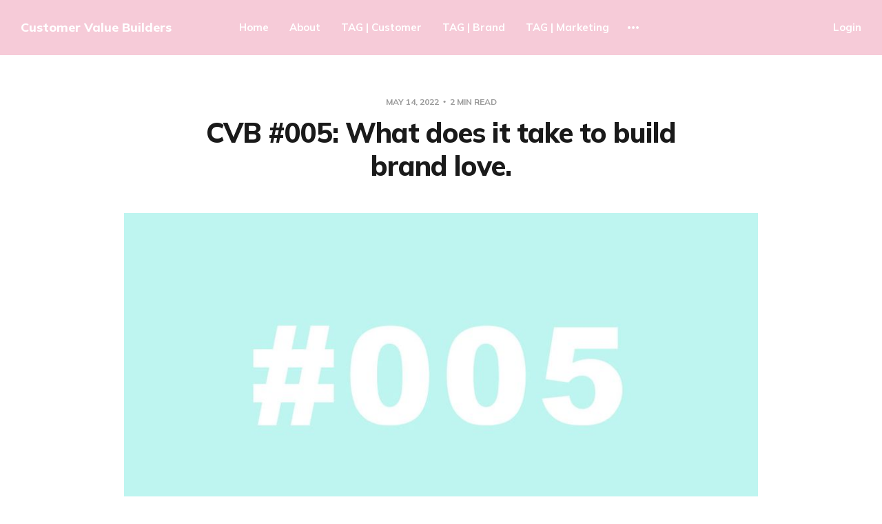

--- FILE ---
content_type: text/html; charset=utf-8
request_url: https://www.cvbweekly.com/what-does-it-take-to-build-brand-love/
body_size: 6297
content:
<!DOCTYPE html>
<html lang="en">

<head>
    <meta charset="utf-8">
    <meta name="viewport" content="width=device-width, initial-scale=1">
    <title>CVB #005: What does it take to build brand love.</title>

    <link rel="preconnect" href="https://fonts.gstatic.com">
    <link rel="stylesheet" href="https://fonts.googleapis.com/css2?family=Mulish:ital,wght@0,400;0,700;0,800;1,400;1,700&family=Lora:ital,wght@0,400;0,700;1,400;1,700&display=swap">

    <link rel="stylesheet" href="https://www.cvbweekly.com/assets/built/screen.css?v=ca94803f3e">

    <link rel="icon" href="https://www.cvbweekly.com/content/images/size/w256h256/2022/05/PID-Logo4.png" type="image/png">
    <link rel="canonical" href="https://www.cvbweekly.com/what-does-it-take-to-build-brand-love/">
    <meta name="referrer" content="no-referrer-when-downgrade">
    
    <meta property="og:site_name" content="Customer Value Builders">
    <meta property="og:type" content="article">
    <meta property="og:title" content="CVB #005: What does it take to build brand love.">
    <meta property="og:description" content="As marketers, we can&#x27;t build brand love on our own. 

One of the tools I use to influence a shift in perception around brand love and
its value is to build out stories.

These stories can be used to help the listener (perhaps the CFO or CEO)
understand the link">
    <meta property="og:url" content="https://www.cvbweekly.com/what-does-it-take-to-build-brand-love/">
    <meta property="og:image" content="https://www.cvbweekly.com/content/images/2022/05/005.jpg">
    <meta property="article:published_time" content="2022-05-14T01:59:46.000Z">
    <meta property="article:modified_time" content="2022-06-15T06:11:52.000Z">
    <meta name="twitter:card" content="summary_large_image">
    <meta name="twitter:title" content="CVB #005: What does it take to build brand love.">
    <meta name="twitter:description" content="As marketers, we can&#x27;t build brand love on our own. 

One of the tools I use to influence a shift in perception around brand love and
its value is to build out stories.

These stories can be used to help the listener (perhaps the CFO or CEO)
understand the link">
    <meta name="twitter:url" content="https://www.cvbweekly.com/what-does-it-take-to-build-brand-love/">
    <meta name="twitter:image" content="https://www.cvbweekly.com/content/images/2022/05/005.jpg">
    <meta name="twitter:label1" content="Written by">
    <meta name="twitter:data1" content="Jane L Peacock">
    <meta property="og:image:width" content="1150">
    <meta property="og:image:height" content="624">
    
    <script type="application/ld+json">
{
    "@context": "https://schema.org",
    "@type": "Article",
    "publisher": {
        "@type": "Organization",
        "name": "Customer Value Builders",
        "url": "https://www.cvbweekly.com/",
        "logo": {
            "@type": "ImageObject",
            "url": "https://www.cvbweekly.com/content/images/size/w256h256/2022/05/PID-Logo4.png",
            "width": 60,
            "height": 60
        }
    },
    "author": {
        "@type": "Person",
        "name": "Jane L Peacock",
        "image": {
            "@type": "ImageObject",
            "url": "https://www.cvbweekly.com/content/images/2022/05/Copy-of-Copy-of-Copy-of-Copy-of-Copy-of-Copy-of-Copy-of-Copy-of-Copy-of-Copy-of-Copy-of-wicked-problem-1.png",
            "width": 421,
            "height": 638
        },
        "url": "https://www.cvbweekly.com/author/jane/",
        "sameAs": [
            "https://www.partnersindigital.com.au/"
        ]
    },
    "headline": "CVB #005: What does it take to build brand love.",
    "url": "https://www.cvbweekly.com/what-does-it-take-to-build-brand-love/",
    "datePublished": "2022-05-14T01:59:46.000Z",
    "dateModified": "2022-06-15T06:11:52.000Z",
    "image": {
        "@type": "ImageObject",
        "url": "https://www.cvbweekly.com/content/images/2022/05/005.jpg",
        "width": 1150,
        "height": 624
    },
    "description": "As marketers, we can&#x27;t build brand love on our own. \n\nOne of the tools I use to influence a shift in perception around brand love and\nits value is to build out stories.\n\nThese stories can be used to help the listener (perhaps the CFO or CEO)\nunderstand the link between the different elements that influence brand\nperception.\n\nThis post is focused on one of those influencing factors.\n\nCustomer service.\n\nBefore we jump into that, it&#x27;s important to now how many factors influence brand\nvalue and the ",
    "mainEntityOfPage": "https://www.cvbweekly.com/what-does-it-take-to-build-brand-love/"
}
    </script>

    <meta name="generator" content="Ghost 6.10">
    <link rel="alternate" type="application/rss+xml" title="Customer Value Builders" href="https://www.cvbweekly.com/rss/">
    <script defer src="https://cdn.jsdelivr.net/ghost/portal@~2.56/umd/portal.min.js" data-i18n="true" data-ghost="https://www.cvbweekly.com/" data-key="595c7cb70f8385316eb3128ffd" data-api="https://jane-peacock.ghost.io/ghost/api/content/" data-locale="en" crossorigin="anonymous"></script><style id="gh-members-styles">.gh-post-upgrade-cta-content,
.gh-post-upgrade-cta {
    display: flex;
    flex-direction: column;
    align-items: center;
    font-family: -apple-system, BlinkMacSystemFont, 'Segoe UI', Roboto, Oxygen, Ubuntu, Cantarell, 'Open Sans', 'Helvetica Neue', sans-serif;
    text-align: center;
    width: 100%;
    color: #ffffff;
    font-size: 16px;
}

.gh-post-upgrade-cta-content {
    border-radius: 8px;
    padding: 40px 4vw;
}

.gh-post-upgrade-cta h2 {
    color: #ffffff;
    font-size: 28px;
    letter-spacing: -0.2px;
    margin: 0;
    padding: 0;
}

.gh-post-upgrade-cta p {
    margin: 20px 0 0;
    padding: 0;
}

.gh-post-upgrade-cta small {
    font-size: 16px;
    letter-spacing: -0.2px;
}

.gh-post-upgrade-cta a {
    color: #ffffff;
    cursor: pointer;
    font-weight: 500;
    box-shadow: none;
    text-decoration: underline;
}

.gh-post-upgrade-cta a:hover {
    color: #ffffff;
    opacity: 0.8;
    box-shadow: none;
    text-decoration: underline;
}

.gh-post-upgrade-cta a.gh-btn {
    display: block;
    background: #ffffff;
    text-decoration: none;
    margin: 28px 0 0;
    padding: 8px 18px;
    border-radius: 4px;
    font-size: 16px;
    font-weight: 600;
}

.gh-post-upgrade-cta a.gh-btn:hover {
    opacity: 0.92;
}</style><script async src="https://js.stripe.com/v3/"></script>
    <script defer src="https://cdn.jsdelivr.net/ghost/sodo-search@~1.8/umd/sodo-search.min.js" data-key="595c7cb70f8385316eb3128ffd" data-styles="https://cdn.jsdelivr.net/ghost/sodo-search@~1.8/umd/main.css" data-sodo-search="https://jane-peacock.ghost.io/" data-locale="en" crossorigin="anonymous"></script>
    
    <link href="https://www.cvbweekly.com/webmentions/receive/" rel="webmention">
    <script defer src="/public/cards.min.js?v=ca94803f3e"></script>
    <link rel="stylesheet" type="text/css" href="/public/cards.min.css?v=ca94803f3e">
    <script defer src="/public/member-attribution.min.js?v=ca94803f3e"></script>
    <script defer src="/public/ghost-stats.min.js?v=ca94803f3e" data-stringify-payload="false" data-datasource="analytics_events" data-storage="localStorage" data-host="https://www.cvbweekly.com/.ghost/analytics/api/v1/page_hit"  tb_site_uuid="3670dfcd-d8a4-4bf2-8d2c-dbd5934c7f78" tb_post_uuid="15fc4822-58f8-41fa-b2ad-017c65eacb1d" tb_post_type="post" tb_member_uuid="undefined" tb_member_status="undefined"></script><style>:root {--ghost-accent-color: #f6cbd8;}</style>
</head>

<body class="post-template with-alt-header">
    <div class="site">
        <header id="site-header" class="site-header">
    <div class="header-inner">
        <div class="header-brand">
            <a class="logo" href="https://www.cvbweekly.com">
                    <span class="logo-text">Customer Value Builders</span>
            </a>

            <div class="burger">
                <div class="burger-bar"></div>
                <div class="burger-bar"></div>
            </div>
        </div>

        <nav class="header-nav">
                        <a class="menu-item menu-item-home" href="https://www.cvbweekly.com/">Home</a>
        <a class="menu-item menu-item-about" href="https://www.cvbweekly.com/about/">About</a>
        <a class="menu-item menu-item-tag-customer" href="https://www.cvbweekly.com/tag/customer/">TAG | Customer</a>
        <a class="menu-item menu-item-tag-brand" href="https://www.cvbweekly.com/tag/brand/">TAG | Brand</a>
        <a class="menu-item menu-item-tag-marketing" href="https://www.cvbweekly.com/tag/Marketing/">TAG | Marketing</a>
        <a class="menu-item menu-item-tag-foundations" href="https://www.cvbweekly.com/tag/Foundations/">TAG | Foundations</a>
        <a class="menu-item menu-item-tag-digital" href="https://www.cvbweekly.com/tag/Digital/">TAG | Digital</a>

        </nav>

        <div class="header-actions">
            <div class="social">

            </div>

                <button class="button-text menu-item members-login" data-portal="signin">Login</button>
        </div>
    </div>
</header>

        <div class="site-content">
            
<div class="content-area">
    <main class="site-main">
            <article class="single post">
    <header class="single-header kg-canvas">
            <div class="single-meta">
                <span class="single-meta-item single-meta-date">
                    <time datetime="2022-05-14">
                        May 14, 2022
                    </time>
                </span>

                <span class="single-meta-item single-meta-length">
                    2 min read
                </span>

            </div>

        <h1 class="single-title">CVB #005: What does it take to build brand love.</h1>


                <figure class="single-media kg-width-wide">
                    <img srcset="/content/images/size/w400/2022/05/005.jpg 400w,
/content/images/size/w750/2022/05/005.jpg 750w,
/content/images/size/w960/2022/05/005.jpg 960w,
/content/images/size/w1140/2022/05/005.jpg 1140w" sizes="(min-width: 1023px) 920px, calc(90vw)" src="/content/images/size/w960/2022/05/005.jpg" alt="CVB #005: What does it take to build brand love.">
                </figure>
    </header>

    <div class="single-content gh-content kg-canvas">
        <p>As marketers, we can't build brand love on our own. </p><p>One of the tools I use to influence a shift in perception around brand love and its value is to build out stories.</p><p>These stories can be used to help the listener (perhaps the CFO or CEO) understand the link between the different elements that influence brand perception.</p><p>This post is focused on one of those influencing factors.</p><p><strong>Customer service.</strong></p><p>Before we jump into that, it's important to now how many factors influence brand value and the list is ever growing. Sustainability is becoming a huge influencing factor (and rightly so) as businesses are being forced by customer to be better and do better. The brand I am going to highlight had its own struggles on their journey to do better. You can read more <a href="https://www.theguardian.com/fashion/2019/mar/09/we-were-accused-of-all-sorts-lisa-gorman-on-learning-from-old-mistakes?ref=cvbweekly.com">here</a>. </p><p>Walk into any of the Gorman stores, and you will hear their staff laughing and enjoying what they do.<br><br>Retail has been hard on workers over the past 2+ years, so how does Gorman do it?<br><br>Walk into the store of a competitor brand, and the experience is starkly different.<br><br>The impact of those staff members on a customer's experience is invaluable. There is no doubt that they increase the share of my wallet through their love of the brand. When I am making a choice as customer, to choose Gorman over another brand, that experience weighs in. It adds to my perception of Gorman as the right choice for me. And Gorman fans, who call themselves Gormies, feel the same. <br><br>Often in marketing, we work hard to build brand value. We do everything we can to influence brand perception based on a carefully crafted framework called the brand blueprint.<br><br>We have control over the messaging, the online digital experience, and the brand's visual representation through signage and even store fit-out.<br><br>We can't control how staff put that set of brand values into action.<br><br>That comes down to company culture.</p><p>❓Do those staff members feel valued?</p><p>❓Do they genuinely love the brand?<br><br>❓Do they get excited at the thought of new products going to market?<br><br>❓Do they value the customer?<br><br>❓Do they understand the impact they have on a customer experience?</p><p>❓Does the business make it clear (and thus value) that impact?</p><p>The impact has monetary value.<br><br>A great customer experience draws me back to the brand.<br><br>Yesterday I walked past a Gorman store at Indooroopilly, and the window caught my eye. A staff member walked out and smiled at me as she also thought the new window display looked stunning.<br><br>Marketers love working for companies that value customer service.<br><br>We love working for companies that understand that every step in a customer journey matters.<br><br>In the next edition of Doppio and Data we will cover off one of the most important tools we can use to influence a collaborative approach to marketing accross the business. </p><p>The customer journey. </p><div class="kg-card kg-button-card kg-align-center"><a href="https://www.cvbweekly.com/#/portal/signup" class="kg-btn kg-btn-accent">Sign up to access the paid content</a></div>
    </div>

            <footer class="single-footer container small">
    <div class="single-footer-left">
            <div class="navigation navigation-previous">
                <a class="navigation-link" href="/customer-data-is-a-team-effort/" aria-label="Previous post">
                    <span class="navigation-icon"><svg class="icon" xmlns="http://www.w3.org/2000/svg" viewBox="0 0 32 32">
    <path d="M26.667 14.667v2.667h-16L18 24.667l-1.893 1.893L5.547 16l10.56-10.56L18 7.333l-7.333 7.333h16z"></path>
</svg></span>
                </a>
            </div>
    </div>

    <div class="single-footer-middle">
            <div class="single-footer-top">
                <h3 class="single-footer-title">Published by:</h3>
                <div class="author-list">
                        <div class="author-image-placeholder u-placeholder square">
                            <a href="/author/jane/" title="Jane L Peacock">
                                    <img class="author-image u-object-fit" src="/content/images/size/w150/2022/05/Copy-of-Copy-of-Copy-of-Copy-of-Copy-of-Copy-of-Copy-of-Copy-of-Copy-of-Copy-of-Copy-of-wicked-problem-1.png" alt="Jane L Peacock" loading="lazy">
                            </a>
                        </div>
                </div>
            </div>

            <div class="single-footer-bottom">
                <div class="share">
                    <a class="share-link share-link-facebook"
                        href="https://www.facebook.com/sharer.php?u=https://www.cvbweekly.com/what-does-it-take-to-build-brand-love/"
                        target="_blank" rel="noopener noreferrer">
                        <svg class="icon" viewBox="0 0 24 24" xmlns="http://www.w3.org/2000/svg"><path d="M23.9981 11.9991C23.9981 5.37216 18.626 0 11.9991 0C5.37216 0 0 5.37216 0 11.9991C0 17.9882 4.38789 22.9522 10.1242 23.8524V15.4676H7.07758V11.9991H10.1242V9.35553C10.1242 6.34826 11.9156 4.68714 14.6564 4.68714C15.9692 4.68714 17.3424 4.92149 17.3424 4.92149V7.87439H15.8294C14.3388 7.87439 13.8739 8.79933 13.8739 9.74824V11.9991H17.2018L16.6698 15.4676H13.8739V23.8524C19.6103 22.9522 23.9981 17.9882 23.9981 11.9991Z"/></svg>                        Share
                    </a>
                    <a class="share-link share-link-twitter"
                        href="https://twitter.com/intent/tweet?url=https://www.cvbweekly.com/what-does-it-take-to-build-brand-love/&text=CVB%20%23005%3A%20What%20does%20it%20take%20to%20build%20brand%20love."
                        target="_blank" rel="noopener noreferrer">
                        <svg class="icon" viewBox="0 0 24 24" xmlns="http://www.w3.org/2000/svg"><path d="M23.954 4.569c-.885.389-1.83.654-2.825.775 1.014-.611 1.794-1.574 2.163-2.723-.951.555-2.005.959-3.127 1.184-.896-.959-2.173-1.559-3.591-1.559-2.717 0-4.92 2.203-4.92 4.917 0 .39.045.765.127 1.124C7.691 8.094 4.066 6.13 1.64 3.161c-.427.722-.666 1.561-.666 2.475 0 1.71.87 3.213 2.188 4.096-.807-.026-1.566-.248-2.228-.616v.061c0 2.385 1.693 4.374 3.946 4.827-.413.111-.849.171-1.296.171-.314 0-.615-.03-.916-.086.631 1.953 2.445 3.377 4.604 3.417-1.68 1.319-3.809 2.105-6.102 2.105-.39 0-.779-.023-1.17-.067 2.189 1.394 4.768 2.209 7.557 2.209 9.054 0 13.999-7.496 13.999-13.986 0-.209 0-.42-.015-.63.961-.689 1.8-1.56 2.46-2.548l-.047-.02z"/></svg>                        Tweet
                    </a>
                </div>
            </div>
    </div>

    <div class="single-footer-right">
            <div class="navigation navigation-next">
                <a class="navigation-link" href="/stop-looking-for-a-needle-in-a-haystack/" aria-label="Next post">
                    <span class="navigation-icon"><svg class="icon" xmlns="http://www.w3.org/2000/svg" viewBox="0 0 32 32">
    <path d="M5.333 14.667v2.667h16L14 24.667l1.893 1.893L26.453 16 15.893 5.44 14 7.333l7.333 7.333h-16z"></path>
</svg></span>
                </a>
            </div>
    </div>
</footer></article>                                </main>
</div>


        </div>

        <footer class="site-footer container">
    <div class="footer-inner">
        <div class="footer-left">
            <div class="copyright">
                Customer Value Builders © 2025
            </div>
        </div>

        <nav class="footer-nav">
                    <a class="menu-item menu-item-sign-up" href="#/portal/">Sign up</a>
        <span class="sep">•</span>
        <a class="menu-item menu-item-register-for-the-digital-bootcamp" href="https://thebootcamp.digital/">Register for the Digital Bootcamp</a>
        <span class="sep">•</span>

            <a class="menu-item badge" href="https://ghost.org/" target="_blank" rel="noopener noreferrer">Published with Ghost</a>
        </nav>

        <div class="footer-right">
            <div class="social">

            </div>
        </div>
    </div>
</footer>        <!-- Root element of PhotoSwipe. Must have class pswp. -->
<div class="pswp" tabindex="-1" role="dialog" aria-hidden="true">
    <!-- Background of PhotoSwipe.
        It's a separate element as animating opacity is faster than rgba(). -->
    <div class="pswp__bg"></div>

    <!-- Slides wrapper with overflow:hidden. -->
    <div class="pswp__scroll-wrap">
        <!-- Container that holds slides.
          PhotoSwipe keeps only 3 of them in the DOM to save memory.
          Don't modify these 3 pswp__item elements, data is added later on. -->
        <div class="pswp__container">
            <div class="pswp__item"></div>
            <div class="pswp__item"></div>
            <div class="pswp__item"></div>
        </div>

        <!-- Default (PhotoSwipeUI_Default) interface on top of sliding area. Can be changed. -->
        <div class="pswp__ui pswp__ui--hidden">
            <div class="pswp__top-bar">
                <!--  Controls are self-explanatory. Order can be changed. -->
                <div class="pswp__counter"></div>

                <button class="pswp__button pswp__button--close" title="Close (Esc)"></button>
                <button class="pswp__button pswp__button--share" title="Share"></button>
                <button class="pswp__button pswp__button--fs" title="Toggle fullscreen"></button>
                <button class="pswp__button pswp__button--zoom" title="Zoom in/out"></button>

                <!-- Preloader demo https://codepen.io/dimsemenov/pen/yyBWoR -->
                <!-- element will get class pswp__preloader--active when preloader is running -->
                <div class="pswp__preloader">
                    <div class="pswp__preloader__icn">
                        <div class="pswp__preloader__cut">
                            <div class="pswp__preloader__donut"></div>
                        </div>
                    </div>
                </div>
            </div>

            <div class="pswp__share-modal pswp__share-modal--hidden pswp__single-tap">
                <div class="pswp__share-tooltip"></div>
            </div>

            <button class="pswp__button pswp__button--arrow--left" title="Previous (arrow left)"></button>
            <button class="pswp__button pswp__button--arrow--right" title="Next (arrow right)"></button>

            <div class="pswp__caption">
                <div class="pswp__caption__center"></div>
            </div>
        </div>
    </div>
</div>    </div>

    <script>
        if (document.body.classList.contains('with-full-cover') && (/Android|webOS|iPhone|iPad|iPod|BlackBerry/i.test(navigator.platform))) {
            document.getElementsByClassName('cover')[0].style.height = window.innerHeight + 'px';
        }
    </script>

    <script src="https://www.cvbweekly.com/assets/built/main.min.js?v=ca94803f3e"></script>

    
</body>

</html>

--- FILE ---
content_type: application/javascript; charset=UTF-8
request_url: https://www.cvbweekly.com/assets/built/main.min.js?v=ca94803f3e
body_size: 35382
content:
!function(e,t){"function"==typeof define&&define.amd?define("ev-emitter/ev-emitter",t):"object"==typeof module&&module.exports?module.exports=t():e.EvEmitter=t()}("undefined"!=typeof window?window:this,function(){function e(){}var t=e.prototype;return t.on=function(e,t){if(e&&t){var n=this._events=this._events||{},e=n[e]=n[e]||[];return-1==e.indexOf(t)&&e.push(t),this}},t.once=function(e,t){if(e&&t){this.on(e,t);var n=this._onceEvents=this._onceEvents||{};return(n[e]=n[e]||{})[t]=!0,this}},t.off=function(e,t){e=this._events&&this._events[e];if(e&&e.length){t=e.indexOf(t);return-1!=t&&e.splice(t,1),this}},t.emitEvent=function(e,t){var n=this._events&&this._events[e];if(n&&n.length){n=n.slice(0),t=t||[];for(var i=this._onceEvents&&this._onceEvents[e],o=0;o<n.length;o++){var r=n[o];i&&i[r]&&(this.off(e,r),delete i[r]),r.apply(this,t)}return this}},t.allOff=function(){delete this._events,delete this._onceEvents},e}),function(t,n){"use strict";"function"==typeof define&&define.amd?define(["ev-emitter/ev-emitter"],function(e){return n(t,e)}):"object"==typeof module&&module.exports?module.exports=n(t,require("ev-emitter")):t.imagesLoaded=n(t,t.EvEmitter)}("undefined"!=typeof window?window:this,function(t,e){function r(e,t){for(var n in t)e[n]=t[n];return e}function a(e,t,n){if(!(this instanceof a))return new a(e,t,n);var i,o=e;return(o="string"==typeof e?document.querySelectorAll(e):o)?(this.elements=(i=o,Array.isArray(i)?i:"object"==typeof i&&"number"==typeof i.length?u.call(i):[i]),this.options=r({},this.options),"function"==typeof t?n=t:r(this.options,t),n&&this.on("always",n),this.getImages(),s&&(this.jqDeferred=new s.Deferred),void setTimeout(this.check.bind(this))):void l.error("Bad element for imagesLoaded "+(o||e))}function n(e){this.img=e}function i(e,t){this.url=e,this.element=t,this.img=new Image}var s=t.jQuery,l=t.console,u=Array.prototype.slice;(a.prototype=Object.create(e.prototype)).options={},a.prototype.getImages=function(){this.images=[],this.elements.forEach(this.addElementImages,this)},a.prototype.addElementImages=function(e){"IMG"==e.nodeName&&this.addImage(e),!0===this.options.background&&this.addElementBackgroundImages(e);var t=e.nodeType;if(t&&c[t]){for(var n=e.querySelectorAll("img"),i=0;i<n.length;i++){var o=n[i];this.addImage(o)}if("string"==typeof this.options.background)for(var r=e.querySelectorAll(this.options.background),i=0;i<r.length;i++){var a=r[i];this.addElementBackgroundImages(a)}}};var c={1:!0,9:!0,11:!0};return a.prototype.addElementBackgroundImages=function(e){var t=getComputedStyle(e);if(t)for(var n=/url\((['"])?(.*?)\1\)/gi,i=n.exec(t.backgroundImage);null!==i;){var o=i&&i[2];o&&this.addBackground(o,e),i=n.exec(t.backgroundImage)}},a.prototype.addImage=function(e){e=new n(e);this.images.push(e)},a.prototype.addBackground=function(e,t){t=new i(e,t);this.images.push(t)},a.prototype.check=function(){function t(e,t,n){setTimeout(function(){i.progress(e,t,n)})}var i=this;return this.progressedCount=0,this.hasAnyBroken=!1,this.images.length?void this.images.forEach(function(e){e.once("progress",t),e.check()}):void this.complete()},a.prototype.progress=function(e,t,n){this.progressedCount++,this.hasAnyBroken=this.hasAnyBroken||!e.isLoaded,this.emitEvent("progress",[this,e,t]),this.jqDeferred&&this.jqDeferred.notify&&this.jqDeferred.notify(this,e),this.progressedCount==this.images.length&&this.complete(),this.options.debug&&l&&l.log("progress: "+n,e,t)},a.prototype.complete=function(){var e=this.hasAnyBroken?"fail":"done";this.isComplete=!0,this.emitEvent(e,[this]),this.emitEvent("always",[this]),this.jqDeferred&&(e=this.hasAnyBroken?"reject":"resolve",this.jqDeferred[e](this))},(n.prototype=Object.create(e.prototype)).check=function(){return this.getIsImageComplete()?void this.confirm(0!==this.img.naturalWidth,"naturalWidth"):(this.proxyImage=new Image,this.proxyImage.addEventListener("load",this),this.proxyImage.addEventListener("error",this),this.img.addEventListener("load",this),this.img.addEventListener("error",this),void(this.proxyImage.src=this.img.src))},n.prototype.getIsImageComplete=function(){return this.img.complete&&this.img.naturalWidth},n.prototype.confirm=function(e,t){this.isLoaded=e,this.emitEvent("progress",[this,this.img,t])},n.prototype.handleEvent=function(e){var t="on"+e.type;this[t]&&this[t](e)},n.prototype.onload=function(){this.confirm(!0,"onload"),this.unbindEvents()},n.prototype.onerror=function(){this.confirm(!1,"onerror"),this.unbindEvents()},n.prototype.unbindEvents=function(){this.proxyImage.removeEventListener("load",this),this.proxyImage.removeEventListener("error",this),this.img.removeEventListener("load",this),this.img.removeEventListener("error",this)},(i.prototype=Object.create(n.prototype)).check=function(){this.img.addEventListener("load",this),this.img.addEventListener("error",this),this.img.src=this.url,this.getIsImageComplete()&&(this.confirm(0!==this.img.naturalWidth,"naturalWidth"),this.unbindEvents())},i.prototype.unbindEvents=function(){this.img.removeEventListener("load",this),this.img.removeEventListener("error",this)},i.prototype.confirm=function(e,t){this.isLoaded=e,this.emitEvent("progress",[this,this.element,t])},(a.makeJQueryPlugin=function(e){(e=e||t.jQuery)&&((s=e).fn.imagesLoaded=function(e,t){return new a(this,e,t).jqDeferred.promise(s(this))})})(),a}),function(t,n){"function"==typeof define&&define.amd?define("jquery-bridget/jquery-bridget",["jquery"],function(e){return n(t,e)}):"object"==typeof module&&module.exports?module.exports=n(t,require("jquery")):t.jQueryBridget=n(t,t.jQuery)}(window,function(e,t){"use strict";function n(l,u,c){(c=c||t||e.jQuery)&&(u.prototype.option||(u.prototype.option=function(e){c.isPlainObject(e)&&(this.options=c.extend(!0,this.options,e))}),c.fn[l]=function(e){if("string"!=typeof e)return s=e,this.each(function(e,t){var n=c.data(t,l);n?(n.option(s),n._init()):(n=new u(t,s),c.data(t,l,n))}),this;var i,o,r,a,s,t=d.call(arguments,1);return o=t,a="$()."+l+'("'+(i=e)+'")',(e=this).each(function(e,t){var n=c.data(t,l);n?(t=n[i])&&"_"!=i.charAt(0)?(n=t.apply(n,o),r=void 0===r?n:r):f(a+" is not a valid method"):f(l+" not initialized. Cannot call methods, i.e. "+a)}),void 0!==r?r:e},i(c))}function i(e){!e||e.bridget||(e.bridget=n)}var d=Array.prototype.slice,o=e.console,f=void 0===o?function(){}:function(e){o.error(e)};return i(t||e.jQuery),n}),function(e,t){"function"==typeof define&&define.amd?define("ev-emitter/ev-emitter",t):"object"==typeof module&&module.exports?module.exports=t():e.EvEmitter=t()}("undefined"!=typeof window?window:this,function(){function e(){}var t=e.prototype;return t.on=function(e,t){if(e&&t){var n=this._events=this._events||{},e=n[e]=n[e]||[];return-1==e.indexOf(t)&&e.push(t),this}},t.once=function(e,t){if(e&&t){this.on(e,t);var n=this._onceEvents=this._onceEvents||{};return(n[e]=n[e]||{})[t]=!0,this}},t.off=function(e,t){e=this._events&&this._events[e];if(e&&e.length){t=e.indexOf(t);return-1!=t&&e.splice(t,1),this}},t.emitEvent=function(e,t){var n=this._events&&this._events[e];if(n&&n.length){n=n.slice(0),t=t||[];for(var i=this._onceEvents&&this._onceEvents[e],o=0;o<n.length;o++){var r=n[o];i&&i[r]&&(this.off(e,r),delete i[r]),r.apply(this,t)}return this}},t.allOff=function(){delete this._events,delete this._onceEvents},e}),function(e,t){"use strict";"function"==typeof define&&define.amd?define("desandro-matches-selector/matches-selector",t):"object"==typeof module&&module.exports?module.exports=t():e.matchesSelector=t()}(window,function(){"use strict";var n=function(){var e=window.Element.prototype;if(e.matches)return"matches";if(e.matchesSelector)return"matchesSelector";for(var t=["webkit","moz","ms","o"],n=0;n<t.length;n++){var i=t[n]+"MatchesSelector";if(e[i])return i}}();return function(e,t){return e[n](t)}}),function(t,n){"function"==typeof define&&define.amd?define("fizzy-ui-utils/utils",["desandro-matches-selector/matches-selector"],function(e){return n(t,e)}):"object"==typeof module&&module.exports?module.exports=n(t,require("desandro-matches-selector")):t.fizzyUIUtils=n(t,t.matchesSelector)}(window,function(n,r){var l={extend:function(e,t){for(var n in t)e[n]=t[n];return e},modulo:function(e,t){return(e%t+t)%t}},t=Array.prototype.slice;l.makeArray=function(e){return Array.isArray(e)?e:null==e?[]:"object"==typeof e&&"number"==typeof e.length?t.call(e):[e]},l.removeFrom=function(e,t){t=e.indexOf(t);-1!=t&&e.splice(t,1)},l.getParent=function(e,t){for(;e.parentNode&&e!=document.body;)if(e=e.parentNode,r(e,t))return e},l.getQueryElement=function(e){return"string"==typeof e?document.querySelector(e):e},l.handleEvent=function(e){var t="on"+e.type;this[t]&&this[t](e)},l.filterFindElements=function(e,i){e=l.makeArray(e);var o=[];return e.forEach(function(e){if(e instanceof HTMLElement)if(i){r(e,i)&&o.push(e);for(var t=e.querySelectorAll(i),n=0;n<t.length;n++)o.push(t[n])}else o.push(e)}),o},l.debounceMethod=function(e,t,i){i=i||100;var o=e.prototype[t],r=t+"Timeout";e.prototype[t]=function(){var e=this[r];clearTimeout(e);var t=arguments,n=this;this[r]=setTimeout(function(){o.apply(n,t),delete n[r]},i)}},l.docReady=function(e){var t=document.readyState;"complete"==t||"interactive"==t?setTimeout(e):document.addEventListener("DOMContentLoaded",e)},l.toDashed=function(e){return e.replace(/(.)([A-Z])/g,function(e,t,n){return t+"-"+n}).toLowerCase()};var u=n.console;return l.htmlInit=function(a,s){l.docReady(function(){var e=l.toDashed(s),i="data-"+e,t=document.querySelectorAll("["+i+"]"),e=document.querySelectorAll(".js-"+e),e=l.makeArray(t).concat(l.makeArray(e)),o=i+"-options",r=n.jQuery;e.forEach(function(t){var e=t.getAttribute(i)||t.getAttribute(o);try{n=e&&JSON.parse(e)}catch(e){return void(u&&u.error("Error parsing "+i+" on "+t.className+": "+e))}var n=new a(t,n);r&&r.data(t,s,n)})})},l}),function(n,i){"function"==typeof define&&define.amd?define("infinite-scroll/js/core",["ev-emitter/ev-emitter","fizzy-ui-utils/utils"],function(e,t){return i(n,e,t)}):"object"==typeof module&&module.exports?module.exports=i(n,require("ev-emitter"),require("fizzy-ui-utils")):n.InfiniteScroll=i(n,n.EvEmitter,n.fizzyUIUtils)}(window,function(t,e,o){function r(e,t){var n=o.getQueryElement(e);if(n){if((e=n).infiniteScrollGUID){var i=s[e.infiniteScrollGUID];return i.option(t),i}this.element=e,this.options=o.extend({},r.defaults),this.option(t),a&&(this.$element=a(this.element)),this.create()}else console.error("Bad element for InfiniteScroll: "+(n||e))}var a=t.jQuery,s={};r.defaults={},r.create={},r.destroy={};var n=r.prototype;o.extend(n,e.prototype);var i=0;n.create=function(){var e=this.guid=++i;if(this.element.infiniteScrollGUID=e,(s[e]=this).pageIndex=1,this.loadCount=0,this.updateGetPath(),this.getPath&&this.getPath())for(var t in this.updateGetAbsolutePath(),this.log("initialized",[this.element.className]),this.callOnInit(),r.create)r.create[t].call(this);else console.error("Disabling InfiniteScroll")},n.option=function(e){o.extend(this.options,e)},n.callOnInit=function(){var e=this.options.onInit;e&&e.call(this,this)},n.dispatchEvent=function(e,t,n){this.log(e,n);var i=t?[t].concat(n):n;this.emitEvent(e,i),a&&this.$element&&(i=e+=".infiniteScroll",t&&((t=a.Event(t)).type=e,i=t),this.$element.trigger(i,n))};var l={initialized:function(e){return"on "+e},request:function(e){return"URL: "+e},load:function(e,t){return(e.title||"")+". URL: "+t},error:function(e,t){return e+". URL: "+t},append:function(e,t,n){return n.length+" items. URL: "+t},last:function(e,t){return"URL: "+t},history:function(e,t){return"URL: "+t},pageIndex:function(e,t){return"current page determined to be: "+e+" from "+t}};n.log=function(e,t){var n;this.options.debug&&(n="[InfiniteScroll] "+e,(e=l[e])&&(n+=". "+e.apply(this,t)),console.log(n))},n.updateMeasurements=function(){this.windowHeight=t.innerHeight;var e=this.element.getBoundingClientRect();this.top=e.top+t.pageYOffset},n.updateScroller=function(){var e=this.options.elementScroll;if(e){if(this.scroller=!0===e?this.element:o.getQueryElement(e),!this.scroller)throw"Unable to find elementScroll: "+e}else this.scroller=t},n.updateGetPath=function(){var e=this.options.path;if(e){var t=typeof e;if("function"!=t)return"string"==t&&e.match("{{#}}")?void this.updateGetPathTemplate(e):void this.updateGetPathSelector(e);this.getPath=e}else console.error("InfiniteScroll path option required. Set as: "+e)},n.updateGetPathTemplate=function(t){this.getPath=function(){var e=this.pageIndex+1;return t.replace("{{#}}",e)}.bind(this);var e=t.replace(/(\\\?|\?)/,"\\?").replace("{{#}}","(\\d\\d?\\d?)"),e=new RegExp(e),e=location.href.match(e);e&&(this.pageIndex=parseInt(e[1],10),this.log("pageIndex",[this.pageIndex,"template string"]))};var u=[/^(.*?\/?page\/?)(\d\d?\d?)(.*?$)/,/^(.*?\/?\?page=)(\d\d?\d?)(.*?$)/,/(.*?)(\d\d?\d?)(?!.*\d)(.*?$)/];return n.updateGetPathSelector=function(e){var t=document.querySelector(e);if(t){for(var n,i=t.getAttribute("href"),o=0;i&&o<u.length;o++){var r=i.match(u[o]);if(r){n=r.slice(1);break}}return n?(this.isPathSelector=!0,this.getPath=function(){var e=this.pageIndex+1;return n[0]+e+n[2]}.bind(this),this.pageIndex=parseInt(n[1],10)-1,void this.log("pageIndex",[this.pageIndex,"next link"])):void console.error("InfiniteScroll unable to parse next link href: "+i)}console.error("Bad InfiniteScroll path option. Next link not found: "+e)},n.updateGetAbsolutePath=function(){var e,t,n=this.getPath();n.match(/^http/)||n.match(/^\//)?this.getAbsolutePath=this.getPath:(e=location.pathname,n.match(/^\?/)?this.getAbsolutePath=function(){return e+this.getPath()}:(t=e.substring(0,e.lastIndexOf("/")),this.getAbsolutePath=function(){return t+"/"+this.getPath()}))},r.create.hideNav=function(){var e=o.getQueryElement(this.options.hideNav);e&&(e.style.display="none",this.nav=e)},r.destroy.hideNav=function(){this.nav&&(this.nav.style.display="")},n.destroy=function(){for(var e in this.allOff(),r.destroy)r.destroy[e].call(this);delete this.element.infiniteScrollGUID,delete s[this.guid],a&&this.$element&&a.removeData(this.element,"infiniteScroll")},r.throttle=function(i,o){var r,a;return o=o||200,function(){var e=+new Date,t=arguments,n=function(){r=e,i.apply(this,t)}.bind(this);r&&e<r+o?(clearTimeout(a),a=setTimeout(n,o)):n()}},r.data=function(e){e=(e=o.getQueryElement(e))&&e.infiniteScrollGUID;return e&&s[e]},r.setJQuery=function(e){a=e},o.htmlInit(r,"infinite-scroll"),n._init=function(){},a&&a.bridget&&a.bridget("infiniteScroll",r),r}),function(t,n){"function"==typeof define&&define.amd?define("infinite-scroll/js/page-load",["./core"],function(e){return n(t,e)}):"object"==typeof module&&module.exports?module.exports=n(t,require("./core")):n(t,t.InfiniteScroll)}(window,function(i,o){function r(e){for(var t=document.createDocumentFragment(),n=0;e&&n<e.length;n++)t.appendChild(e[n]);return t}function n(e){for(var t=e.querySelectorAll("script"),n=0;n<t.length;n++){var i=t[n],o=document.createElement("script");(function(e,t){for(var n=e.attributes,i=0;i<n.length;i++){var o=n[i];t.setAttribute(o.name,o.value)}})(i,o),o.innerHTML=i.innerHTML,i.parentNode.replaceChild(o,i)}}var e=o.prototype;return o.defaults.loadOnScroll=!0,o.defaults.checkLastPage=!0,o.defaults.responseType="document",o.create.pageLoad=function(){this.canLoad=!0,this.on("scrollThreshold",this.onScrollThresholdLoad),this.on("load",this.checkLastPage),this.options.outlayer&&this.on("append",this.onAppendOutlayer)},e.onScrollThresholdLoad=function(){this.options.loadOnScroll&&this.loadNextPage()},e.loadNextPage=function(){var t,e,n,i,o,r,a,s,l,u;!this.isLoading&&this.canLoad&&(t=this.getAbsolutePath(),this.isLoading=!0,e=function(e){this.onPageLoad(e,t)}.bind(this),n=function(e){this.onPageError(e,t)}.bind(this),i=function(e){this.lastPageReached(e,t)}.bind(this),o=t,r=this.options.responseType,a=e,s=n,l=i,(u=new XMLHttpRequest).open("GET",o,!0),u.responseType=r||"",u.setRequestHeader("X-Requested-With","XMLHttpRequest"),u.onload=function(){var e;200==u.status?a(u.response):204==u.status?l(u.response):(e=new Error(u.statusText),s(e))},u.onerror=function(){var e=new Error("Network error requesting "+o);s(e)},u.send(),this.dispatchEvent("request",null,[t]))},e.onPageLoad=function(e,t){return this.options.append||(this.isLoading=!1),this.pageIndex++,this.loadCount++,this.dispatchEvent("load",null,[e,t]),this.appendNextPage(e,t),e},e.appendNextPage=function(e,t){var n,i,o=this.options.append;"document"==this.options.responseType&&o&&(n=e.querySelectorAll(o),i=r(n),o=function(){this.appendItems(n,i),this.isLoading=!1,this.dispatchEvent("append",null,[e,t,n])}.bind(this),this.options.outlayer?this.appendOutlayerItems(i,o):o())},e.appendItems=function(e,t){e&&e.length&&(n(t=t||r(e)),this.element.appendChild(t))},e.appendOutlayerItems=function(e,t){var n=o.imagesLoaded||i.imagesLoaded;return n?void n(e,t):(console.error("[InfiniteScroll] imagesLoaded required for outlayer option"),void(this.isLoading=!1))},e.onAppendOutlayer=function(e,t,n){this.options.outlayer.appended(n)},e.checkLastPage=function(e,t){var n=this.options.checkLastPage;if(n){var i,o=this.options.path;if("function"==typeof o)if(!this.getPath())return void this.lastPageReached(e,t);"string"==typeof n?i=n:this.isPathSelector&&(i=o),i&&e.querySelector&&(e.querySelector(i)||this.lastPageReached(e,t))}},e.lastPageReached=function(e,t){this.canLoad=!1,this.dispatchEvent("last",null,[e,t])},e.onPageError=function(e,t){return this.isLoading=!1,this.canLoad=!1,this.dispatchEvent("error",null,[e,t]),e},o.create.prefill=function(){var e;this.options.prefill&&((e=this.options.append)?(this.updateMeasurements(),this.updateScroller(),this.isPrefilling=!0,this.on("append",this.prefill),this.once("error",this.stopPrefill),this.once("last",this.stopPrefill),this.prefill()):console.error("append option required for prefill. Set as :"+e))},e.prefill=function(){var e=this.getPrefillDistance();this.isPrefilling=0<=e,this.isPrefilling?(this.log("prefill"),this.loadNextPage()):this.stopPrefill()},e.getPrefillDistance=function(){return this.options.elementScroll?this.scroller.clientHeight-this.scroller.scrollHeight:this.windowHeight-this.element.clientHeight},e.stopPrefill=function(){this.log("stopPrefill"),this.off("append",this.prefill)},o}),function(n,i){"function"==typeof define&&define.amd?define("infinite-scroll/js/scroll-watch",["./core","fizzy-ui-utils/utils"],function(e,t){return i(n,e,t)}):"object"==typeof module&&module.exports?module.exports=i(n,require("./core"),require("fizzy-ui-utils")):i(n,n.InfiniteScroll,n.fizzyUIUtils)}(window,function(t,e,n){var i=e.prototype;return e.defaults.scrollThreshold=400,e.create.scrollWatch=function(){this.pageScrollHandler=this.onPageScroll.bind(this),this.resizeHandler=this.onResize.bind(this);var e=this.options.scrollThreshold;!e&&0!==e||this.enableScrollWatch()},e.destroy.scrollWatch=function(){this.disableScrollWatch()},i.enableScrollWatch=function(){this.isScrollWatching||(this.isScrollWatching=!0,this.updateMeasurements(),this.updateScroller(),this.on("last",this.disableScrollWatch),this.bindScrollWatchEvents(!0))},i.disableScrollWatch=function(){this.isScrollWatching&&(this.bindScrollWatchEvents(!1),delete this.isScrollWatching)},i.bindScrollWatchEvents=function(e){e=e?"addEventListener":"removeEventListener";this.scroller[e]("scroll",this.pageScrollHandler),t[e]("resize",this.resizeHandler)},i.onPageScroll=e.throttle(function(){this.getBottomDistance()<=this.options.scrollThreshold&&this.dispatchEvent("scrollThreshold")}),i.getBottomDistance=function(){return this.options.elementScroll?this.getElementBottomDistance():this.getWindowBottomDistance()},i.getWindowBottomDistance=function(){return this.top+this.element.clientHeight-(t.pageYOffset+this.windowHeight)},i.getElementBottomDistance=function(){return this.scroller.scrollHeight-(this.scroller.scrollTop+this.scroller.clientHeight)},i.onResize=function(){this.updateMeasurements()},n.debounceMethod(e,"onResize",150),e}),function(n,i){"function"==typeof define&&define.amd?define("infinite-scroll/js/history",["./core","fizzy-ui-utils/utils"],function(e,t){return i(n,e,t)}):"object"==typeof module&&module.exports?module.exports=i(n,require("./core"),require("fizzy-ui-utils")):i(n,n.InfiniteScroll,n.fizzyUIUtils)}(window,function(t,e,n){var i=e.prototype;e.defaults.history="replace";var o=document.createElement("a");return e.create.history=function(){if(this.options.history)return o.href=this.getAbsolutePath(),(o.origin||o.protocol+"//"+o.host)==location.origin?void(this.options.append?this.createHistoryAppend():this.createHistoryPageLoad()):void console.error("[InfiniteScroll] cannot set history with different origin: "+o.origin+" on "+location.origin+" . History behavior disabled.")},i.createHistoryAppend=function(){this.updateMeasurements(),this.updateScroller(),this.scrollPages=[{top:0,path:location.href,title:document.title}],this.scrollPageIndex=0,this.scrollHistoryHandler=this.onScrollHistory.bind(this),this.unloadHandler=this.onUnload.bind(this),this.scroller.addEventListener("scroll",this.scrollHistoryHandler),this.on("append",this.onAppendHistory),this.bindHistoryAppendEvents(!0)},i.bindHistoryAppendEvents=function(e){e=e?"addEventListener":"removeEventListener";this.scroller[e]("scroll",this.scrollHistoryHandler),t[e]("unload",this.unloadHandler)},i.createHistoryPageLoad=function(){this.on("load",this.onPageLoadHistory)},e.destroy.history=i.destroyHistory=function(){this.options.history&&this.options.append&&this.bindHistoryAppendEvents(!1)},i.onAppendHistory=function(e,t,n){n&&n.length&&(n=n[0],n=this.getElementScrollY(n),o.href=t,this.scrollPages.push({top:n,path:o.href,title:e.title}))},i.getElementScrollY=function(e){return this.options.elementScroll?this.getElementElementScrollY(e):this.getElementWindowScrollY(e)},i.getElementWindowScrollY=function(e){return e.getBoundingClientRect().top+t.pageYOffset},i.getElementElementScrollY=function(e){return e.offsetTop-this.top},i.onScrollHistory=function(){for(var e,t,n=this.getScrollViewY(),i=0;i<this.scrollPages.length;i++){var o=this.scrollPages[i];if(o.top>=n)break;e=i,t=o}e!=this.scrollPageIndex&&(this.scrollPageIndex=e,this.setHistory(t.title,t.path))},n.debounceMethod(e,"onScrollHistory",150),i.getScrollViewY=function(){return this.options.elementScroll?this.scroller.scrollTop+this.scroller.clientHeight/2:t.pageYOffset+this.windowHeight/2},i.setHistory=function(e,t){var n=this.options.history;n&&history[n+"State"]&&(history[n+"State"](null,e,t),this.options.historyTitle&&(document.title=e),this.dispatchEvent("history",null,[e,t]))},i.onUnload=function(){var e=this.scrollPageIndex;0!==e&&(e=this.scrollPages[e],e=t.pageYOffset-e.top+this.top,this.destroyHistory(),scrollTo(0,e))},i.onPageLoadHistory=function(e,t){this.setHistory(e.title,t)},e}),function(e,n){"function"==typeof define&&define.amd?define("infinite-scroll/js/button",["./core","fizzy-ui-utils/utils"],function(e,t){return n(0,e,t)}):"object"==typeof module&&module.exports?module.exports=n(0,require("./core"),require("fizzy-ui-utils")):n(0,e.InfiniteScroll,e.fizzyUIUtils)}(window,function(e,t,n){function i(e,t){this.element=e,this.infScroll=t,this.clickHandler=this.onClick.bind(this),this.element.addEventListener("click",this.clickHandler),t.on("request",this.disable.bind(this)),t.on("load",this.enable.bind(this)),t.on("error",this.hide.bind(this)),t.on("last",this.hide.bind(this))}return t.create.button=function(){var e=n.getQueryElement(this.options.button);e&&(this.button=new i(e,this))},t.destroy.button=function(){this.button&&this.button.destroy()},i.prototype.onClick=function(e){e.preventDefault(),this.infScroll.loadNextPage()},i.prototype.enable=function(){this.element.removeAttribute("disabled")},i.prototype.disable=function(){this.element.disabled="disabled"},i.prototype.hide=function(){this.element.style.display="none"},i.prototype.destroy=function(){this.element.removeEventListener("click",this.clickHandler)},t.Button=i,t}),function(e,n){"function"==typeof define&&define.amd?define("infinite-scroll/js/status",["./core","fizzy-ui-utils/utils"],function(e,t){return n(0,e,t)}):"object"==typeof module&&module.exports?module.exports=n(0,require("./core"),require("fizzy-ui-utils")):n(0,e.InfiniteScroll,e.fizzyUIUtils)}(window,function(e,t,n){function i(e){r(e,"none")}function o(e){r(e,"block")}function r(e,t){e&&(e.style.display=t)}var a=t.prototype;return t.create.status=function(){var e=n.getQueryElement(this.options.status);e&&(this.statusElement=e,this.statusEventElements={request:e.querySelector(".infinite-scroll-request"),error:e.querySelector(".infinite-scroll-error"),last:e.querySelector(".infinite-scroll-last")},this.on("request",this.showRequestStatus),this.on("error",this.showErrorStatus),this.on("last",this.showLastStatus),this.bindHideStatus("on"))},a.bindHideStatus=function(e){var t=this.options.append?"append":"load";this[e](t,this.hideAllStatus)},a.showRequestStatus=function(){this.showStatus("request")},a.showErrorStatus=function(){this.showStatus("error")},a.showLastStatus=function(){this.showStatus("last"),this.bindHideStatus("off")},a.showStatus=function(e){o(this.statusElement),this.hideStatusEventElements(),o(this.statusEventElements[e])},a.hideAllStatus=function(){i(this.statusElement),this.hideStatusEventElements()},a.hideStatusEventElements=function(){for(var e in this.statusEventElements)i(this.statusEventElements[e])},t}),function(e){"function"==typeof define&&define.amd?define(["infinite-scroll/js/core","infinite-scroll/js/page-load","infinite-scroll/js/scroll-watch","infinite-scroll/js/history","infinite-scroll/js/button","infinite-scroll/js/status"],e):"object"==typeof module&&module.exports&&(module.exports=e(require("./core"),require("./page-load"),require("./scroll-watch"),require("./history"),require("./button"),require("./status")))}((window,function(e){return e})),function(t,n){"use strict";"function"==typeof define&&define.amd?define("imagesloaded/imagesloaded",["ev-emitter/ev-emitter"],function(e){return n(t,e)}):"object"==typeof module&&module.exports?module.exports=n(t,require("ev-emitter")):t.imagesLoaded=n(t,t.EvEmitter)}("undefined"!=typeof window?window:this,function(t,e){function r(e,t){for(var n in t)e[n]=t[n];return e}function a(e,t,n){if(!(this instanceof a))return new a(e,t,n);var i,o=e;return(o="string"==typeof e?document.querySelectorAll(e):o)?(this.elements=(i=o,Array.isArray(i)?i:"object"==typeof i&&"number"==typeof i.length?u.call(i):[i]),this.options=r({},this.options),"function"==typeof t?n=t:r(this.options,t),n&&this.on("always",n),this.getImages(),s&&(this.jqDeferred=new s.Deferred),void setTimeout(this.check.bind(this))):void l.error("Bad element for imagesLoaded "+(o||e))}function n(e){this.img=e}function i(e,t){this.url=e,this.element=t,this.img=new Image}var s=t.jQuery,l=t.console,u=Array.prototype.slice;(a.prototype=Object.create(e.prototype)).options={},a.prototype.getImages=function(){this.images=[],this.elements.forEach(this.addElementImages,this)},a.prototype.addElementImages=function(e){"IMG"==e.nodeName&&this.addImage(e),!0===this.options.background&&this.addElementBackgroundImages(e);var t=e.nodeType;if(t&&c[t]){for(var n=e.querySelectorAll("img"),i=0;i<n.length;i++){var o=n[i];this.addImage(o)}if("string"==typeof this.options.background)for(var r=e.querySelectorAll(this.options.background),i=0;i<r.length;i++){var a=r[i];this.addElementBackgroundImages(a)}}};var c={1:!0,9:!0,11:!0};return a.prototype.addElementBackgroundImages=function(e){var t=getComputedStyle(e);if(t)for(var n=/url\((['"])?(.*?)\1\)/gi,i=n.exec(t.backgroundImage);null!==i;){var o=i&&i[2];o&&this.addBackground(o,e),i=n.exec(t.backgroundImage)}},a.prototype.addImage=function(e){e=new n(e);this.images.push(e)},a.prototype.addBackground=function(e,t){t=new i(e,t);this.images.push(t)},a.prototype.check=function(){function t(e,t,n){setTimeout(function(){i.progress(e,t,n)})}var i=this;return this.progressedCount=0,this.hasAnyBroken=!1,this.images.length?void this.images.forEach(function(e){e.once("progress",t),e.check()}):void this.complete()},a.prototype.progress=function(e,t,n){this.progressedCount++,this.hasAnyBroken=this.hasAnyBroken||!e.isLoaded,this.emitEvent("progress",[this,e,t]),this.jqDeferred&&this.jqDeferred.notify&&this.jqDeferred.notify(this,e),this.progressedCount==this.images.length&&this.complete(),this.options.debug&&l&&l.log("progress: "+n,e,t)},a.prototype.complete=function(){var e=this.hasAnyBroken?"fail":"done";this.isComplete=!0,this.emitEvent(e,[this]),this.emitEvent("always",[this]),this.jqDeferred&&(e=this.hasAnyBroken?"reject":"resolve",this.jqDeferred[e](this))},(n.prototype=Object.create(e.prototype)).check=function(){return this.getIsImageComplete()?void this.confirm(0!==this.img.naturalWidth,"naturalWidth"):(this.proxyImage=new Image,this.proxyImage.addEventListener("load",this),this.proxyImage.addEventListener("error",this),this.img.addEventListener("load",this),this.img.addEventListener("error",this),void(this.proxyImage.src=this.img.src))},n.prototype.getIsImageComplete=function(){return this.img.complete&&this.img.naturalWidth},n.prototype.confirm=function(e,t){this.isLoaded=e,this.emitEvent("progress",[this,this.img,t])},n.prototype.handleEvent=function(e){var t="on"+e.type;this[t]&&this[t](e)},n.prototype.onload=function(){this.confirm(!0,"onload"),this.unbindEvents()},n.prototype.onerror=function(){this.confirm(!1,"onerror"),this.unbindEvents()},n.prototype.unbindEvents=function(){this.proxyImage.removeEventListener("load",this),this.proxyImage.removeEventListener("error",this),this.img.removeEventListener("load",this),this.img.removeEventListener("error",this)},(i.prototype=Object.create(n.prototype)).check=function(){this.img.addEventListener("load",this),this.img.addEventListener("error",this),this.img.src=this.url,this.getIsImageComplete()&&(this.confirm(0!==this.img.naturalWidth,"naturalWidth"),this.unbindEvents())},i.prototype.unbindEvents=function(){this.img.removeEventListener("load",this),this.img.removeEventListener("error",this)},i.prototype.confirm=function(e,t){this.isLoaded=e,this.emitEvent("progress",[this,this.element,t])},(a.makeJQueryPlugin=function(e){(e=e||t.jQuery)&&((s=e).fn.imagesLoaded=function(e,t){return new a(this,e,t).jqDeferred.promise(s(this))})})(),a}),function(e,t){"function"==typeof define&&define.amd?define(t):"object"==typeof exports?module.exports=t():e.PhotoSwipeUI_Default=t()}(this,function(){"use strict";return function(i,s){function e(e){if(L)return!0;e=e||window.event,T.timeToIdle&&T.mouseUsed&&!x&&a();for(var t,n,i=(e.target||e.srcElement).getAttribute("class")||"",o=0;o<H.length;o++)(t=H[o]).onTap&&-1<i.indexOf("pswp__"+t.name)&&(t.onTap(),n=!0);n&&(e.stopPropagation&&e.stopPropagation(),L=!0,e=s.features.isOldAndroid?600:30,setTimeout(function(){L=!1},e))}function n(){var e=1===T.getNumItemsFn();e!==C&&(q(p,"ui--one-slide",e),C=e)}function t(){q(y,"share-modal--hidden",O)}function o(){return(O=!O)?(s.removeClass(y,"pswp__share-modal--fade-in"),setTimeout(function(){O&&t()},300)):(t(),setTimeout(function(){O||s.addClass(y,"pswp__share-modal--fade-in")},30)),O||function(){for(var e,t,n,i,o,r="",a=0;a<T.shareButtons.length;a++)e=T.shareButtons[a],n=T.getImageURLForShare(e),i=T.getPageURLForShare(e),o=T.getTextForShare(e),r+='<a href="'+(t=e.url.replace("{{url}}",encodeURIComponent(i)).replace("{{image_url}}",encodeURIComponent(n)).replace("{{raw_image_url}}",n).replace("{{text}}",encodeURIComponent(o)))+'" target="_blank" class="pswp__share--'+e.id+'"'+(e.download?"download":"")+">"+e.label+"</a>",T.parseShareButtonOut&&(r=T.parseShareButtonOut(e,r));y.children[0].innerHTML=r,y.children[0].onclick=R}(),0}function r(e){for(var t=0;t<T.closeElClasses.length;t++)if(s.hasClass(e,"pswp__"+T.closeElClasses[t]))return!0}function a(){clearTimeout(M),z=0,x&&k.setIdle(!1)}function l(e){(e=(e=e||window.event).relatedTarget||e.toElement)&&"HTML"!==e.nodeName||(clearTimeout(M),M=setTimeout(function(){k.setIdle(!0)},T.timeToIdleOutside))}function u(e){S!==e&&(q(E,"preloader--active",!e),S=e)}function c(e){var t,n=e.vGap;!i.likelyTouchDevice||T.mouseUsed||screen.width>T.fitControlsWidth?(t=T.barsSize,T.captionEl&&"auto"===t.bottom?(m||((m=s.createEl("pswp__caption pswp__caption--fake")).appendChild(s.createEl("pswp__caption__center")),p.insertBefore(m,h),s.addClass(p,"pswp__ui--fit")),T.addCaptionHTMLFn(e,m,!0)?(e=m.clientHeight,n.bottom=parseInt(e,10)||44):n.bottom=t.top):n.bottom="auto"===t.bottom?0:t.bottom,n.top=t.top):n.top=n.bottom=0}function d(){function e(e){if(e)for(var t=e.length,n=0;n<t;n++){o=e[n],r=o.className;for(var i=0;i<H.length;i++)a=H[i],-1<r.indexOf("pswp__"+a.name)&&(T[a.option]?(s.removeClass(o,"pswp__element--disabled"),a.onInit&&a.onInit(o)):s.addClass(o,"pswp__element--disabled"))}}var o,r,a;e(p.children);var t=s.getChildByClass(p,"pswp__top-bar");t&&e(t.children)}var f,p,h,m,v,g,y,b,x,w,E,S,I,C,T,L,A,M,k=this,D=!1,P=!0,O=!0,_={barsSize:{top:44,bottom:"auto"},closeElClasses:["item","caption","zoom-wrap","ui","top-bar"],timeToIdle:4e3,timeToIdleOutside:1e3,loadingIndicatorDelay:1e3,addCaptionHTMLFn:function(e,t){return e.title?(t.children[0].innerHTML=e.title,!0):(t.children[0].innerHTML="",!1)},closeEl:!0,captionEl:!0,fullscreenEl:!0,zoomEl:!0,shareEl:!0,counterEl:!0,arrowEl:!0,preloaderEl:!0,tapToClose:!1,tapToToggleControls:!0,clickToCloseNonZoomable:!0,shareButtons:[{id:"facebook",label:"Share on Facebook",url:"https://www.facebook.com/sharer/sharer.php?u={{url}}"},{id:"twitter",label:"Tweet",url:"https://twitter.com/intent/tweet?text={{text}}&url={{url}}"},{id:"pinterest",label:"Pin it",url:"http://www.pinterest.com/pin/create/button/?url={{url}}&media={{image_url}}&description={{text}}"},{id:"download",label:"Download image",url:"{{raw_image_url}}",download:!0}],getImageURLForShare:function(){return i.currItem.src||""},getPageURLForShare:function(){return window.location.href},getTextForShare:function(){return i.currItem.title||""},indexIndicatorSep:" / ",fitControlsWidth:1200},q=function(e,t,n){s[(n?"add":"remove")+"Class"](e,"pswp__"+t)},R=function(e){var t=(e=e||window.event).target||e.srcElement;return i.shout("shareLinkClick",e,t),!(!t.href||!t.hasAttribute("download")&&(window.open(t.href,"pswp_share","scrollbars=yes,resizable=yes,toolbar=no,location=yes,width=550,height=420,top=100,left="+(window.screen?Math.round(screen.width/2-275):100)),O||o(),1))},z=0,H=[{name:"caption",option:"captionEl",onInit:function(e){h=e}},{name:"share-modal",option:"shareEl",onInit:function(e){y=e},onTap:function(){o()}},{name:"button--share",option:"shareEl",onInit:function(e){g=e},onTap:function(){o()}},{name:"button--zoom",option:"zoomEl",onTap:i.toggleDesktopZoom},{name:"counter",option:"counterEl",onInit:function(e){v=e}},{name:"button--close",option:"closeEl",onTap:i.close},{name:"button--arrow--left",option:"arrowEl",onTap:i.prev},{name:"button--arrow--right",option:"arrowEl",onTap:i.next},{name:"button--fs",option:"fullscreenEl",onTap:function(){f.isFullscreen()?f.exit():f.enter()}},{name:"preloader",option:"preloaderEl",onInit:function(e){E=e}}];k.init=function(){var t;s.extend(i.options,_,!0),T=i.options,p=s.getChildByClass(i.scrollWrap,"pswp__ui"),(w=i.listen)("onVerticalDrag",function(e){P&&e<.95?k.hideControls():!P&&.95<=e&&k.showControls()}),w("onPinchClose",function(e){P&&e<.9?(k.hideControls(),t=!0):t&&!P&&.9<e&&k.showControls()}),w("zoomGestureEnded",function(){(t=!1)&&!P&&k.showControls()}),w("beforeChange",k.update),w("doubleTap",function(e){var t=i.currItem.initialZoomLevel;i.getZoomLevel()!==t?i.zoomTo(t,e,333):i.zoomTo(T.getDoubleTapZoom(!1,i.currItem),e,333)}),w("preventDragEvent",function(e,t,n){var i=e.target||e.srcElement;i&&i.getAttribute("class")&&-1<e.type.indexOf("mouse")&&(0<i.getAttribute("class").indexOf("__caption")||/(SMALL|STRONG|EM)/i.test(i.tagName))&&(n.prevent=!1)}),w("bindEvents",function(){s.bind(p,"pswpTap click",e),s.bind(i.scrollWrap,"pswpTap",k.onGlobalTap),i.likelyTouchDevice||s.bind(i.scrollWrap,"mouseover",k.onMouseOver)}),w("unbindEvents",function(){O||o(),A&&clearInterval(A),s.unbind(document,"mouseout",l),s.unbind(document,"mousemove",a),s.unbind(p,"pswpTap click",e),s.unbind(i.scrollWrap,"pswpTap",k.onGlobalTap),s.unbind(i.scrollWrap,"mouseover",k.onMouseOver),f&&(s.unbind(document,f.eventK,k.updateFullscreen),f.isFullscreen()&&(T.hideAnimationDuration=0,f.exit()),f=null)}),w("destroy",function(){T.captionEl&&(m&&p.removeChild(m),s.removeClass(h,"pswp__caption--empty")),y&&(y.children[0].onclick=null),s.removeClass(p,"pswp__ui--over-close"),s.addClass(p,"pswp__ui--hidden"),k.setIdle(!1)}),T.showAnimationDuration||s.removeClass(p,"pswp__ui--hidden"),w("initialZoomIn",function(){T.showAnimationDuration&&s.removeClass(p,"pswp__ui--hidden")}),w("initialZoomOut",function(){s.addClass(p,"pswp__ui--hidden")}),w("parseVerticalMargin",c),d(),T.shareEl&&g&&y&&(O=!0),n(),T.timeToIdle&&w("mouseUsed",function(){s.bind(document,"mousemove",a),s.bind(document,"mouseout",l),A=setInterval(function(){2===++z&&k.setIdle(!0)},T.timeToIdle/2)}),T.fullscreenEl&&!s.features.isOldAndroid&&((f=f||k.getFullscreenAPI())?(s.bind(document,f.eventK,k.updateFullscreen),k.updateFullscreen(),s.addClass(i.template,"pswp--supports-fs")):s.removeClass(i.template,"pswp--supports-fs")),T.preloaderEl&&(u(!0),w("beforeChange",function(){clearTimeout(I),I=setTimeout(function(){i.currItem&&i.currItem.loading?i.allowProgressiveImg()&&(!i.currItem.img||i.currItem.img.naturalWidth)||u(!1):u(!0)},T.loadingIndicatorDelay)}),w("imageLoadComplete",function(e,t){i.currItem===t&&u(!0)}))},k.setIdle=function(e){q(p,"ui--idle",x=e)},k.update=function(){D=!(!P||!i.currItem)&&(k.updateIndexIndicator(),T.captionEl&&(T.addCaptionHTMLFn(i.currItem,h),q(h,"caption--empty",!i.currItem.title)),!0),O||o(),n()},k.updateFullscreen=function(e){e&&setTimeout(function(){i.setScrollOffset(0,s.getScrollY())},50),s[(f.isFullscreen()?"add":"remove")+"Class"](i.template,"pswp--fs")},k.updateIndexIndicator=function(){T.counterEl&&(v.innerHTML=i.getCurrentIndex()+1+T.indexIndicatorSep+T.getNumItemsFn())},k.onGlobalTap=function(e){var t=(e=e||window.event).target||e.srcElement;if(!L)if(e.detail&&"mouse"===e.detail.pointerType)r(t)?i.close():s.hasClass(t,"pswp__img")&&(1===i.getZoomLevel()&&i.getZoomLevel()<=i.currItem.fitRatio?T.clickToCloseNonZoomable&&i.close():i.toggleDesktopZoom(e.detail.releasePoint));else if(T.tapToToggleControls&&(P?k.hideControls():k.showControls()),T.tapToClose&&(s.hasClass(t,"pswp__img")||r(t)))return void i.close()},k.onMouseOver=function(e){e=(e=e||window.event).target||e.srcElement;q(p,"ui--over-close",r(e))},k.hideControls=function(){s.addClass(p,"pswp__ui--hidden"),P=!1},k.showControls=function(){P=!0,D||k.update(),s.removeClass(p,"pswp__ui--hidden")},k.supportsFullscreen=function(){var e=document;return!!(e.exitFullscreen||e.mozCancelFullScreen||e.webkitExitFullscreen||e.msExitFullscreen)},k.getFullscreenAPI=function(){var e,t=document.documentElement,n="fullscreenchange";return t.requestFullscreen?e={enterK:"requestFullscreen",exitK:"exitFullscreen",elementK:"fullscreenElement",eventK:n}:t.mozRequestFullScreen?e={enterK:"mozRequestFullScreen",exitK:"mozCancelFullScreen",elementK:"mozFullScreenElement",eventK:"moz"+n}:t.webkitRequestFullscreen?e={enterK:"webkitRequestFullscreen",exitK:"webkitExitFullscreen",elementK:"webkitFullscreenElement",eventK:"webkit"+n}:t.msRequestFullscreen&&(e={enterK:"msRequestFullscreen",exitK:"msExitFullscreen",elementK:"msFullscreenElement",eventK:"MSFullscreenChange"}),e&&(e.enter=function(){return b=T.closeOnScroll,T.closeOnScroll=!1,"webkitRequestFullscreen"!==this.enterK?i.template[this.enterK]():void i.template[this.enterK](Element.ALLOW_KEYBOARD_INPUT)},e.exit=function(){return T.closeOnScroll=b,document[this.exitK]()},e.isFullscreen=function(){return document[this.elementK]}),e}}}),function(e,t){"function"==typeof define&&define.amd?define(t):"object"==typeof exports?module.exports=t():e.PhotoSwipe=t()}(this,function(){"use strict";return function(f,n,e,t){var p={features:null,bind:function(e,t,n,i){var o=(i?"remove":"add")+"EventListener";t=t.split(" ");for(var r=0;r<t.length;r++)t[r]&&e[o](t[r],n,!1)},isArray:function(e){return e instanceof Array},createEl:function(e,t){t=document.createElement(t||"div");return e&&(t.className=e),t},getScrollY:function(){var e=window.pageYOffset;return void 0!==e?e:document.documentElement.scrollTop},unbind:function(e,t,n){p.bind(e,t,n,!0)},removeClass:function(e,t){t=new RegExp("(\\s|^)"+t+"(\\s|$)");e.className=e.className.replace(t," ").replace(/^\s\s*/,"").replace(/\s\s*$/,"")},addClass:function(e,t){p.hasClass(e,t)||(e.className+=(e.className?" ":"")+t)},hasClass:function(e,t){return e.className&&new RegExp("(^|\\s)"+t+"(\\s|$)").test(e.className)},getChildByClass:function(e,t){for(var n=e.firstChild;n;){if(p.hasClass(n,t))return n;n=n.nextSibling}},arraySearch:function(e,t,n){for(var i=e.length;i--;)if(e[i][n]===t)return i;return-1},extend:function(e,t,n){for(var i in t)if(t.hasOwnProperty(i)){if(n&&e.hasOwnProperty(i))continue;e[i]=t[i]}},easing:{sine:{out:function(e){return Math.sin(e*(Math.PI/2))},inOut:function(e){return-(Math.cos(Math.PI*e)-1)/2}},cubic:{out:function(e){return--e*e*e+1}}},detectFeatures:function(){if(p.features)return p.features;var e,t,n=p.createEl().style,i="",o={};o.oldIE=document.all&&!document.addEventListener,o.touch="ontouchstart"in window,window.requestAnimationFrame&&(o.raf=window.requestAnimationFrame,o.caf=window.cancelAnimationFrame),o.pointerEvent=!!window.PointerEvent||navigator.msPointerEnabled,o.pointerEvent||(e=navigator.userAgent,!/iP(hone|od)/.test(navigator.platform)||(t=navigator.appVersion.match(/OS (\d+)_(\d+)_?(\d+)?/))&&0<t.length&&(1<=(t=parseInt(t[1],10))&&t<8&&(o.isOldIOSPhone=!0)),t=(t=e.match(/Android\s([0-9\.]*)/))?t[1]:0,1<=(t=parseFloat(t))&&(t<4.4&&(o.isOldAndroid=!0),o.androidVersion=t),o.isMobileOpera=/opera mini|opera mobi/i.test(e));for(var r,a,s,l=["transform","perspective","animationName"],u=["","webkit","Moz","ms","O"],c=0;c<4;c++){for(var i=u[c],d=0;d<3;d++)r=l[d],a=i+(i?r.charAt(0).toUpperCase()+r.slice(1):r),!o[r]&&a in n&&(o[r]=a);i&&!o.raf&&(i=i.toLowerCase(),o.raf=window[i+"RequestAnimationFrame"],o.raf&&(o.caf=window[i+"CancelAnimationFrame"]||window[i+"CancelRequestAnimationFrame"]))}return o.raf||(s=0,o.raf=function(e){var t=(new Date).getTime(),n=Math.max(0,16-(t-s)),i=window.setTimeout(function(){e(t+n)},n);return s=t+n,i},o.caf=function(e){clearTimeout(e)}),o.svg=!!document.createElementNS&&!!document.createElementNS("http://www.w3.org/2000/svg","svg").createSVGRect,p.features=o}};p.detectFeatures(),p.features.oldIE&&(p.bind=function(e,t,n,i){t=t.split(" ");for(var o,r=(i?"detach":"attach")+"Event",a=function(){n.handleEvent.call(n)},s=0;s<t.length;s++)if(o=t[s])if("object"==typeof n&&n.handleEvent){if(i){if(!n["oldIE"+o])return!1}else n["oldIE"+o]=a;e[r]("on"+o,n["oldIE"+o])}else e[r]("on"+o,n)});var h=this,r=25,m={allowPanToNext:!0,spacing:.12,bgOpacity:1,mouseUsed:!1,loop:!0,pinchToClose:!0,closeOnScroll:!0,closeOnVerticalDrag:!0,verticalDragRange:.75,hideAnimationDuration:333,showAnimationDuration:333,showHideOpacity:!1,focus:!0,escKey:!0,arrowKeys:!0,mainScrollEndFriction:.35,panEndFriction:.35,isClickableElement:function(e){return"A"===e.tagName},getDoubleTapZoom:function(e,t){return e||t.initialZoomLevel<.7?1:1.33},maxSpreadZoom:1.33,modal:!0,scaleMode:"fit"};p.extend(m,t);function i(){return{x:0,y:0}}function o(e,t){p.extend(h,t.publicMethods),ke.push(e)}function a(e){var t=Vt();return t-1<e?e-t:e<0?t+e:e}function s(e,t){return Oe[e]||(Oe[e]=[]),Oe[e].push(t)}function l(e,t,n,i){return i===h.currItem.initialZoomLevel?(n[e]=h.currItem.initialPosition[e],!0):(n[e]=je(e,i),n[e]>t.min[e]?(n[e]=t.min[e],!0):n[e]<t.max[e]&&(n[e]=t.max[e],!0))}function u(e){var t="";m.escKey&&27===e.keyCode?t="close":m.arrowKeys&&(37===e.keyCode?t="prev":39===e.keyCode&&(t="next")),t&&(e.ctrlKey||e.altKey||e.shiftKey||e.metaKey||(e.preventDefault?e.preventDefault():e.returnValue=!1,h[t]()))}function c(e){e&&(ae||re||he||te)&&(e.preventDefault(),e.stopPropagation())}function d(){h.setScrollOffset(0,p.getScrollY())}function v(e){var t;"mousedown"===e.type&&0<e.button||(Kt?e.preventDefault():ne&&"mousedown"===e.type||(Tt(e,!0)&&e.preventDefault(),_e("pointerDown"),F&&((t=p.arraySearch(ut,e.pointerId,"id"))<0&&(t=ut.length),ut[t]={x:e.pageX,y:e.pageY,id:e.pointerId}),e=(t=_t(e)).length,ue=null,et(),ie&&1!==e||(ie=ve=!0,p.bind(window,C,h),ee=be=ge=te=le=ae=oe=re=!1,me=null,_e("firstTouchStart",t),We(Ee,Se),we.x=we.y=0,We(st,t[0]),We(lt,st),ct.x=Le.x*Ce,dt=[{x:st.x,y:st.y}],$=X=qe(),Ye(A,!0),wt(),Et()),!ce&&1<e&&!he&&!le&&(M=A,ce=oe=!(re=!1),we.y=we.x=0,We(Ee,Se),We(ot,t[0]),We(rt,t[1]),At(ot,rt,yt),gt.x=Math.abs(yt.x)-Se.x,gt.y=Math.abs(yt.y)-Se.y,de=xt(ot,rt))))}function g(e){var t,n;e.preventDefault(),F&&-1<(t=p.arraySearch(ut,e.pointerId,"id"))&&((n=ut[t]).x=e.pageX,n.y=e.pageY),ie&&(n=_t(e),me||ae||ce?ue=n:vt.x!==Le.x*Ce?me="h":(e=Math.abs(n[0].x-st.x)-Math.abs(n[0].y-st.y),Math.abs(e)>=it&&(me=0<e?"h":"v",ue=n)))}function y(e){if(Q.isOldAndroid){if(ne&&"mouseup"===e.type)return;-1<e.type.indexOf("touch")&&(clearTimeout(ne),ne=setTimeout(function(){ne=0},600))}_e("pointerUp"),Tt(e,!1)&&e.preventDefault(),!F||-1<(n=p.arraySearch(ut,e.pointerId,"id"))&&(r=ut.splice(n,1)[0],navigator.msPointerEnabled?(r.type={4:"mouse",2:"touch",3:"pen"}[e.pointerType],r.type||(r.type=e.pointerType||"mouse")):r.type=e.pointerType||"mouse");var t=_t(e),n=t.length;if(2===(n="mouseup"===e.type?0:n))return!(ue=null);1===n&&We(lt,t[0]),0!==n||me||he||(r||("mouseup"===e.type?r={x:e.pageX,y:e.pageY,type:"mouse"}:e.changedTouches&&e.changedTouches[0]&&(r={x:e.changedTouches[0].pageX,y:e.changedTouches[0].pageY,type:"touch"})),_e("touchRelease",e,r));var i,o,r=-1;if(0===n&&(ie=!1,p.unbind(window,C,h),wt(),ce?r=0:-1!==mt&&(r=qe()-mt)),mt=1===n?qe():-1,r=-1!==r&&r<150?"zoom":"swipe",ce&&n<2&&(ce=!1,1===n&&(r="zoomPointerUp"),_e("zoomGestureEnded")),ue=null,ae||re||he||te)if(et(),(J=J||zt()).calculateSwipeSpeed("x"),te)kt()<m.verticalDragRange?h.close():(i=Se.y,o=ye,tt("verticalDrag",0,1,300,p.easing.cubic.out,function(e){Se.y=(h.currItem.initialPosition.y-i)*e+i,Re((1-o)*e+o),He()}),_e("onVerticalDrag",1));else{if((le||he)&&0===n){if(Nt(r,J))return;r="zoomPointerUp"}if(!he)return"swipe"!==r?void Ft():void(!le&&A>h.currItem.fitRatio&&Ht(J))}}var b,x,w,E,S,I,C,T,L,A,M,k,D,P,O,_,q,R,z,H,N,B,F,j,W,U,Z,G,Y,K,Q,V,X,$,J,ee,te,ne,ie,oe,re,ae,se,le,ue,ce,de,fe,pe,he,me,ve,ge,ye,be,xe,we=i(),Ee=i(),Se=i(),Ie={},Ce=0,Te={},Le=i(),Ae=0,Me=!0,ke=[],De={},Pe=!1,Oe={},_e=function(e){var t=Oe[e];if(t){var n=Array.prototype.slice.call(arguments);n.shift();for(var i=0;i<t.length;i++)t[i].apply(h,n)}},qe=function(){return(new Date).getTime()},Re=function(e){ye=e,h.bg.style.opacity=e*m.bgOpacity},ze=function(e,t,n,i,o){(!Pe||o&&o!==h.currItem)&&(i/=(o||h.currItem).fitRatio),e[B]=k+t+"px, "+n+"px"+D+" scale("+i+")"},He=function(e){pe&&(e&&(A>h.currItem.fitRatio?Pe||(an(h.currItem,!1,!0),Pe=!0):Pe&&(an(h.currItem),Pe=!1)),ze(pe,Se.x,Se.y,A))},Ne=function(e){e.container&&ze(e.container.style,e.initialPosition.x,e.initialPosition.y,e.initialZoomLevel,e)},Be=function(e,t){t[B]=k+e+"px, 0px"+D},Fe=function(e,t){var n;!m.loop&&t&&(n=E+(Le.x*Ce-e)/Le.x,t=Math.round(e-vt.x),(n<0&&0<t||n>=Vt()-1&&t<0)&&(e=vt.x+t*m.mainScrollEndFriction)),vt.x=e,Be(e,S)},je=function(e,t){var n=gt[e]-Te[e];return Ee[e]+we[e]+n-t/M*n},We=function(e,t){e.x=t.x,e.y=t.y,t.id&&(e.id=t.id)},Ue=function(e){e.x=Math.round(e.x),e.y=Math.round(e.y)},Ze=null,Ge=function(){Ze&&(p.unbind(document,"mousemove",Ge),p.addClass(f,"pswp--has_mouse"),m.mouseUsed=!0,_e("mouseUsed")),Ze=setTimeout(function(){Ze=null},100)},Ye=function(e,t){e=on(h.currItem,Ie,e);return t&&(fe=e),e},Ke=function(e){return(e=e||h.currItem).initialZoomLevel},Qe=function(e){return 0<(e=e||h.currItem).w?m.maxSpreadZoom:1},Ve={},Xe=0,$e=function(e){Ve[e]&&(Ve[e].raf&&U(Ve[e].raf),Xe--,delete Ve[e])},Je=function(e){Ve[e]&&$e(e),Ve[e]||(Xe++,Ve[e]={})},et=function(){for(var e in Ve)Ve.hasOwnProperty(e)&&$e(e)},tt=function(e,t,n,i,o,r,a){var s,l=qe();Je(e);function u(){if(Ve[e]){if(s=qe()-l,i<=s)return $e(e),r(n),void(a&&a());r((n-t)*o(s/i)+t),Ve[e].raf=W(u)}}u()},t={shout:_e,listen:s,viewportSize:Ie,options:m,isMainScrollAnimating:function(){return he},getZoomLevel:function(){return A},getCurrentIndex:function(){return E},isDragging:function(){return ie},isZooming:function(){return ce},setScrollOffset:function(e,t){Te.x=e,K=Te.y=t,_e("updateScrollOffset",Te)},applyZoomPan:function(e,t,n,i){Se.x=t,Se.y=n,A=e,He(i)},init:function(){if(!b&&!x){var e;h.framework=p,h.template=f,h.bg=p.getChildByClass(f,"pswp__bg"),Z=f.className,b=!0,Q=p.detectFeatures(),W=Q.raf,U=Q.caf,B=Q.transform,Y=Q.oldIE,h.scrollWrap=p.getChildByClass(f,"pswp__scroll-wrap"),h.container=p.getChildByClass(h.scrollWrap,"pswp__container"),S=h.container.style,h.itemHolders=_=[{el:h.container.children[0],wrap:0,index:-1},{el:h.container.children[1],wrap:0,index:-1},{el:h.container.children[2],wrap:0,index:-1}],_[0].el.style.display=_[2].el.style.display="none",function(){if(B){var e=Q.perspective&&!j;return k="translate"+(e?"3d(":"("),D=Q.perspective?", 0px)":")"}B="left",p.addClass(f,"pswp--ie"),Be=function(e,t){t.left=e+"px"},Ne=function(e){var t=1<e.fitRatio?1:e.fitRatio,n=e.container.style,i=t*e.w,t=t*e.h;n.width=i+"px",n.height=t+"px",n.left=e.initialPosition.x+"px",n.top=e.initialPosition.y+"px"},He=function(){var e,t,n,i;pe&&(e=pe,n=(t=1<(i=h.currItem).fitRatio?1:i.fitRatio)*i.w,i=t*i.h,e.width=n+"px",e.height=i+"px",e.left=Se.x+"px",e.top=Se.y+"px")}}(),L={resize:h.updateSize,orientationchange:function(){clearTimeout(V),V=setTimeout(function(){Ie.x!==h.scrollWrap.clientWidth&&h.updateSize()},500)},scroll:d,keydown:u,click:c};var t=Q.isOldIOSPhone||Q.isOldAndroid||Q.isMobileOpera;for(Q.animationName&&Q.transform&&!t||(m.showAnimationDuration=m.hideAnimationDuration=0),e=0;e<ke.length;e++)h["init"+ke[e]]();n&&(h.ui=new n(h,p)).init(),_e("firstUpdate"),E=E||m.index||0,(isNaN(E)||E<0||E>=Vt())&&(E=0),h.currItem=Qt(E),(Q.isOldIOSPhone||Q.isOldAndroid)&&(Me=!1),f.setAttribute("aria-hidden","false"),m.modal&&(Me?f.style.position="fixed":(f.style.position="absolute",f.style.top=p.getScrollY()+"px")),void 0===K&&(_e("initialLayout"),K=G=p.getScrollY());t="pswp--open ";for(m.mainClass&&(t+=m.mainClass+" "),m.showHideOpacity&&(t+="pswp--animate_opacity "),t+=j?"pswp--touch":"pswp--notouch",t+=Q.animationName?" pswp--css_animation":"",t+=Q.svg?" pswp--svg":"",p.addClass(f,t),h.updateSize(),I=-1,Ae=null,e=0;e<3;e++)Be((e+I)*Le.x,_[e].el.style);Y||p.bind(h.scrollWrap,T,h),s("initialZoomInEnd",function(){h.setContent(_[0],E-1),h.setContent(_[2],E+1),_[0].el.style.display=_[2].el.style.display="block",m.focus&&f.focus(),p.bind(document,"keydown",h),Q.transform&&p.bind(h.scrollWrap,"click",h),m.mouseUsed||p.bind(document,"mousemove",Ge),p.bind(window,"resize scroll orientationchange",h),_e("bindEvents")}),h.setContent(_[1],E),h.updateCurrItem(),_e("afterInit"),Me||(P=setInterval(function(){Xe||ie||ce||A!==h.currItem.initialZoomLevel||h.updateSize()},1e3)),p.addClass(f,"pswp--visible")}},close:function(){b&&(x=!(b=!1),_e("close"),p.unbind(window,"resize scroll orientationchange",h),p.unbind(window,"scroll",L.scroll),p.unbind(document,"keydown",h),p.unbind(document,"mousemove",Ge),Q.transform&&p.unbind(h.scrollWrap,"click",h),ie&&p.unbind(window,C,h),clearTimeout(V),_e("unbindEvents"),Xt(h.currItem,null,!0,h.destroy))},destroy:function(){_e("destroy"),Zt&&clearTimeout(Zt),f.setAttribute("aria-hidden","true"),f.className=Z,P&&clearInterval(P),p.unbind(h.scrollWrap,T,h),p.unbind(window,"scroll",h),wt(),et(),Oe=null},panTo:function(e,t,n){n||(e>fe.min.x?e=fe.min.x:e<fe.max.x&&(e=fe.max.x),t>fe.min.y?t=fe.min.y:t<fe.max.y&&(t=fe.max.y)),Se.x=e,Se.y=t,He()},handleEvent:function(e){e=e||window.event,L[e.type]&&L[e.type](e)},goTo:function(e){var t=(e=a(e))-E;Ae=t,E=e,h.currItem=Qt(E),Ce-=t,Fe(Le.x*Ce),et(),he=!1,h.updateCurrItem()},next:function(){h.goTo(E+1)},prev:function(){h.goTo(E-1)},updateCurrZoomItem:function(e){var t;e&&_e("beforeChange",0),pe=_[1].el.children.length?(t=_[1].el.children[0],p.hasClass(t,"pswp__zoom-wrap")?t.style:null):null,fe=h.currItem.bounds,M=A=h.currItem.initialZoomLevel,Se.x=fe.center.x,Se.y=fe.center.y,e&&_e("afterChange")},invalidateCurrItems:function(){O=!0;for(var e=0;e<3;e++)_[e].item&&(_[e].item.needsUpdate=!0)},updateCurrItem:function(e){if(0!==Ae){var t,n=Math.abs(Ae);if(!(e&&n<2)){h.currItem=Qt(E),Pe=!1,_e("beforeChange",Ae),3<=n&&(I+=Ae+(0<Ae?-3:3),n=3);for(var i=0;i<n;i++)0<Ae?(t=_.shift(),_[2]=t,Be((++I+2)*Le.x,t.el.style),h.setContent(t,E-n+i+1+1)):(t=_.pop(),_.unshift(t),Be(--I*Le.x,t.el.style),h.setContent(t,E+n-i-1-1));!pe||1!==Math.abs(Ae)||(e=Qt(q)).initialZoomLevel!==A&&(on(e,Ie),an(e),Ne(e)),Ae=0,h.updateCurrZoomItem(),q=E,_e("afterChange")}}},updateSize:function(e){if(!Me&&m.modal){var t=p.getScrollY();if(K!==t&&(f.style.top=t+"px",K=t),!e&&De.x===window.innerWidth&&De.y===window.innerHeight)return;De.x=window.innerWidth,De.y=window.innerHeight,f.style.height=De.y+"px"}if(Ie.x=h.scrollWrap.clientWidth,Ie.y=h.scrollWrap.clientHeight,d(),Le.x=Ie.x+Math.round(Ie.x*m.spacing),Le.y=Ie.y,Fe(Le.x*Ce),_e("beforeResize"),void 0!==I){for(var n,i,o,r=0;r<3;r++)n=_[r],Be((r+I)*Le.x,n.el.style),o=E+r-1,m.loop&&2<Vt()&&(o=a(o)),(i=Qt(o))&&(O||i.needsUpdate||!i.bounds)?(h.cleanSlide(i),h.setContent(n,o),1===r&&(h.currItem=i,h.updateCurrZoomItem(!0)),i.needsUpdate=!1):-1===n.index&&0<=o&&h.setContent(n,o),i&&i.container&&(on(i,Ie),an(i),Ne(i));O=!1}M=A=h.currItem.initialZoomLevel,(fe=h.currItem.bounds)&&(Se.x=fe.center.x,Se.y=fe.center.y,He(!0)),_e("resize")},zoomTo:function(t,e,n,i,o){e&&(M=A,gt.x=Math.abs(e.x)-Se.x,gt.y=Math.abs(e.y)-Se.y,We(Ee,Se));var e=Ye(t,!1),r={};l("x",e,r,t),l("y",e,r,t);var a=A,s={x:Se.x,y:Se.y};Ue(r);e=function(e){1===e?(A=t,Se.x=r.x,Se.y=r.y):(A=(t-a)*e+a,Se.x=(r.x-s.x)*e+s.x,Se.y=(r.y-s.y)*e+s.y),o&&o(e),He(1===e)};n?tt("customZoomTo",0,1,n,i||p.easing.sine.inOut,e):e(1)}},nt=30,it=10,ot={},rt={},at={},st={},lt={},ut=[],ct={},dt=[],ft={},pt=0,ht=i(),mt=0,vt=i(),gt=i(),yt=i(),bt=function(e,t){return e.x===t.x&&e.y===t.y},xt=function(e,t){return ft.x=Math.abs(e.x-t.x),ft.y=Math.abs(e.y-t.y),Math.sqrt(ft.x*ft.x+ft.y*ft.y)},wt=function(){se&&(U(se),se=null)},Et=function(){ie&&(se=W(Et),Rt())},St=function(){return!("fit"===m.scaleMode&&A===h.currItem.initialZoomLevel)},It=function(e,t){return!(!e||e===document)&&!(e.getAttribute("class")&&-1<e.getAttribute("class").indexOf("pswp__scroll-wrap"))&&(t(e)?e:It(e.parentNode,t))},Ct={},Tt=function(e,t){return Ct.prevent=!It(e.target,m.isClickableElement),_e("preventDragEvent",e,t,Ct),Ct.prevent},Lt=function(e,t){return t.x=e.pageX,t.y=e.pageY,t.id=e.identifier,t},At=function(e,t,n){n.x=.5*(e.x+t.x),n.y=.5*(e.y+t.y)},Mt=function(e,t,n){var i;50<e-$&&((i=2<dt.length?dt.shift():{}).x=t,i.y=n,dt.push(i),$=e)},kt=function(){var e=Se.y-h.currItem.initialPosition.y;return 1-Math.abs(e/(Ie.y/2))},Dt={},Pt={},Ot=[],_t=function(e){for(;0<Ot.length;)Ot.pop();return F?(xe=0,ut.forEach(function(e){0===xe?Ot[0]=e:1===xe&&(Ot[1]=e),xe++})):-1<e.type.indexOf("touch")?e.touches&&0<e.touches.length&&(Ot[0]=Lt(e.touches[0],Dt),1<e.touches.length&&(Ot[1]=Lt(e.touches[1],Pt))):(Dt.x=e.pageX,Dt.y=e.pageY,Dt.id="",Ot[0]=Dt),Ot},qt=function(e,t){var n,i,o,r=Se[e]+t[e],a=0<t[e],s=vt.x+t.x,l=vt.x-ct.x,u=r>fe.min[e]||r<fe.max[e]?m.panEndFriction:1,r=Se[e]+t[e]*u;return!m.allowPanToNext&&A!==h.currItem.initialZoomLevel||(pe?"h"!==me||"x"!==e||re||(a?(r>fe.min[e]&&(u=m.panEndFriction,fe.min[e],n=fe.min[e]-Ee[e]),(n<=0||l<0)&&1<Vt()?(o=s,l<0&&s>ct.x&&(o=ct.x)):fe.min.x!==fe.max.x&&(i=r)):(r<fe.max[e]&&(u=m.panEndFriction,fe.max[e],n=Ee[e]-fe.max[e]),(n<=0||0<l)&&1<Vt()?(o=s,0<l&&s<ct.x&&(o=ct.x)):fe.min.x!==fe.max.x&&(i=r))):o=s,"x"!==e)?void(he||le||A>h.currItem.fitRatio&&(Se[e]+=t[e]*u)):(void 0!==o&&(Fe(o,!0),le=o!==ct.x),fe.min.x!==fe.max.x&&(void 0!==i?Se.x=i:le||(Se.x+=t.x*u)),void 0!==o)},Rt=function(){if(ue){var e,t,n,i,o=ue.length;if(0!==o)if(We(ot,ue[0]),at.x=ot.x-st.x,at.y=ot.y-st.y,ce&&1<o)st.x=ot.x,st.y=ot.y,!at.x&&!at.y&&bt(ue[1],rt)||(We(rt,ue[1]),re||(re=!0,_e("zoomGestureStarted")),e=xt(ot,rt),(r=Bt(e))>h.currItem.initialZoomLevel+h.currItem.initialZoomLevel/15&&(be=!0),t=1,n=Ke(),i=Qe(),r<n?m.pinchToClose&&!be&&M<=h.currItem.initialZoomLevel?(Re(o=1-(n-r)/(n/1.2)),_e("onPinchClose",o),ge=!0):r=n-(t=1<(t=(n-r)/n)?1:t)*(n/3):i<r&&(r=i+(t=1<(t=(r-i)/(6*n))?1:t)*n),t<0&&(t=0),At(ot,rt,ht),we.x+=ht.x-yt.x,we.y+=ht.y-yt.y,We(yt,ht),Se.x=je("x",r),Se.y=je("y",r),ee=A<r,A=r,He());else if(me&&(ve&&(ve=!1,Math.abs(at.x)>=it&&(at.x-=ue[0].x-lt.x),Math.abs(at.y)>=it&&(at.y-=ue[0].y-lt.y)),st.x=ot.x,st.y=ot.y,0!==at.x||0!==at.y)){if("v"===me&&m.closeOnVerticalDrag&&!St()){we.y+=at.y,Se.y+=at.y;var r=kt();return te=!0,_e("onVerticalDrag",r),Re(r),void He()}Mt(qe(),ot.x,ot.y),ae=!0,fe=h.currItem.bounds,qt("x",at)||(qt("y",at),Ue(Se),He())}}},zt=function(){var t,n,i={lastFlickOffset:{},lastFlickDist:{},lastFlickSpeed:{},slowDownRatio:{},slowDownRatioReverse:{},speedDecelerationRatio:{},speedDecelerationRatioAbs:{},distanceOffset:{},backAnimDestination:{},backAnimStarted:{},calculateSwipeSpeed:function(e){n=1<dt.length?(t=qe()-$+50,dt[dt.length-2][e]):(t=qe()-X,lt[e]),i.lastFlickOffset[e]=st[e]-n,i.lastFlickDist[e]=Math.abs(i.lastFlickOffset[e]),20<i.lastFlickDist[e]?i.lastFlickSpeed[e]=i.lastFlickOffset[e]/t:i.lastFlickSpeed[e]=0,Math.abs(i.lastFlickSpeed[e])<.1&&(i.lastFlickSpeed[e]=0),i.slowDownRatio[e]=.95,i.slowDownRatioReverse[e]=1-i.slowDownRatio[e],i.speedDecelerationRatio[e]=1},calculateOverBoundsAnimOffset:function(t,e){i.backAnimStarted[t]||(Se[t]>fe.min[t]?i.backAnimDestination[t]=fe.min[t]:Se[t]<fe.max[t]&&(i.backAnimDestination[t]=fe.max[t]),void 0!==i.backAnimDestination[t]&&(i.slowDownRatio[t]=.7,i.slowDownRatioReverse[t]=1-i.slowDownRatio[t],i.speedDecelerationRatioAbs[t]<.05&&(i.lastFlickSpeed[t]=0,i.backAnimStarted[t]=!0,tt("bounceZoomPan"+t,Se[t],i.backAnimDestination[t],e||300,p.easing.sine.out,function(e){Se[t]=e,He()}))))},calculateAnimOffset:function(e){i.backAnimStarted[e]||(i.speedDecelerationRatio[e]=i.speedDecelerationRatio[e]*(i.slowDownRatio[e]+i.slowDownRatioReverse[e]-i.slowDownRatioReverse[e]*i.timeDiff/10),i.speedDecelerationRatioAbs[e]=Math.abs(i.lastFlickSpeed[e]*i.speedDecelerationRatio[e]),i.distanceOffset[e]=i.lastFlickSpeed[e]*i.speedDecelerationRatio[e]*i.timeDiff,Se[e]+=i.distanceOffset[e])},panAnimLoop:function(){if(Ve.zoomPan&&(Ve.zoomPan.raf=W(i.panAnimLoop),i.now=qe(),i.timeDiff=i.now-i.lastNow,i.lastNow=i.now,i.calculateAnimOffset("x"),i.calculateAnimOffset("y"),He(),i.calculateOverBoundsAnimOffset("x"),i.calculateOverBoundsAnimOffset("y"),i.speedDecelerationRatioAbs.x<.05&&i.speedDecelerationRatioAbs.y<.05))return Se.x=Math.round(Se.x),Se.y=Math.round(Se.y),He(),void $e("zoomPan")}};return i},Ht=function(e){return e.calculateSwipeSpeed("y"),fe=h.currItem.bounds,e.backAnimDestination={},e.backAnimStarted={},Math.abs(e.lastFlickSpeed.x)<=.05&&Math.abs(e.lastFlickSpeed.y)<=.05?(e.speedDecelerationRatioAbs.x=e.speedDecelerationRatioAbs.y=0,e.calculateOverBoundsAnimOffset("x"),e.calculateOverBoundsAnimOffset("y"),!0):(Je("zoomPan"),e.lastNow=qe(),void e.panAnimLoop())},Nt=function(e,t){var n,i;he||(pt=E),"swipe"===e&&(i=st.x-lt.x,e=t.lastFlickDist.x<10,nt<i&&(e||20<t.lastFlickOffset.x)?r=-1:i<-nt&&(e||t.lastFlickOffset.x<-20)&&(r=1)),r&&((E+=r)<0?(E=m.loop?Vt()-1:0,o=!0):E>=Vt()&&(E=m.loop?0:Vt()-1,o=!0),o&&!m.loop||(Ae+=r,Ce-=r,n=!0));var o=Le.x*Ce,r=Math.abs(o-vt.x),a=n||o>vt.x==0<t.lastFlickSpeed.x?(a=0<Math.abs(t.lastFlickSpeed.x)?r/Math.abs(t.lastFlickSpeed.x):333,a=Math.min(a,400),Math.max(a,250)):333;return pt===E&&(n=!1),he=!0,_e("mainScrollAnimStart"),tt("mainScroll",vt.x,o,a,p.easing.cubic.out,Fe,function(){et(),he=!1,pt=-1,!n&&pt===E||h.updateCurrItem(),_e("mainScrollAnimComplete")}),n&&h.updateCurrItem(!0),n},Bt=function(e){return 1/de*e*M},Ft=function(){var e=A,t=Ke(),n=Qe();A<t?e=t:n<A&&(e=n);var i,o=ye;return ge&&!ee&&!be&&A<t?h.close():(ge&&(i=function(e){Re((1-o)*e+o)}),h.zoomTo(e,0,200,p.easing.cubic.out,i)),!0};o("Gestures",{publicMethods:{initGestures:function(){function e(e,t,n,i,o){R=e+t,z=e+n,H=e+i,N=o?e+o:""}(F=Q.pointerEvent)&&Q.touch&&(Q.touch=!1),F?navigator.msPointerEnabled?e("MSPointer","Down","Move","Up","Cancel"):e("pointer","down","move","up","cancel"):Q.touch?(e("touch","start","move","end","cancel"),j=!0):e("mouse","down","move","up"),C=z+" "+H+" "+N,T=R,F&&!j&&(j=1<navigator.maxTouchPoints||1<navigator.msMaxTouchPoints),h.likelyTouchDevice=j,L[R]=v,L[z]=g,L[H]=y,N&&(L[N]=L[H]),Q.touch&&(T+=" mousedown",C+=" mousemove mouseup",L.mousedown=L[R],L.mousemove=L[z],L.mouseup=L[H]),j||(m.allowPanToNext=!1)}}});function jt(e){function t(){e.loading=!1,e.loaded=!0,e.loadComplete?e.loadComplete(e):e.img=null,n.onload=n.onerror=null,n=null}e.loading=!0,e.loaded=!1;var n=e.img=p.createEl("pswp__img","img");return n.onload=t,n.onerror=function(){e.loadError=!0,t()},n.src=e.src,n}function Wt(e,t){return e.src&&e.loadError&&e.container&&(t&&(e.container.innerHTML=""),e.container.innerHTML=m.errorMsg.replace("%url%",e.src),1)}function Ut(){if(Jt.length){for(var e,t=0;t<Jt.length;t++)(e=Jt[t]).holder.index===e.index&&rn(e.index,e.item,e.baseDiv,e.img,!1,e.clearPlaceholder);Jt=[]}}var Zt,Gt,Yt,Kt,Qt,Vt,Xt=function(r,e,a,t){var s;Zt&&clearTimeout(Zt),Yt=Kt=!0,r.initialLayout?(s=r.initialLayout,r.initialLayout=null):s=m.getThumbBoundsFn&&m.getThumbBoundsFn(E);function l(){$e("initialZoom"),a?(h.template.removeAttribute("style"),h.bg.removeAttribute("style")):(Re(1),e&&(e.style.display="block"),p.addClass(f,"pswp--animated-in"),_e("initialZoom"+(a?"OutEnd":"InEnd"))),t&&t(),Kt=!1}var u=a?m.hideAnimationDuration:m.showAnimationDuration;if(!u||!s||void 0===s.x)return _e("initialZoom"+(a?"Out":"In")),A=r.initialZoomLevel,We(Se,r.initialPosition),He(),f.style.opacity=a?0:1,Re(1),void(u?setTimeout(function(){l()},u):l());var c,d;c=w,d=!h.currItem.src||h.currItem.loadError||m.showHideOpacity,r.miniImg&&(r.miniImg.style.webkitBackfaceVisibility="hidden"),a||(A=s.w/r.w,Se.x=s.x,Se.y=s.y-G,h[d?"template":"bg"].style.opacity=.001,He()),Je("initialZoom"),a&&!c&&p.removeClass(f,"pswp--animated-in"),d&&(a?p[(c?"remove":"add")+"Class"](f,"pswp--animate_opacity"):setTimeout(function(){p.addClass(f,"pswp--animate_opacity")},30)),Zt=setTimeout(function(){var t,n,i,o,e;_e("initialZoom"+(a?"Out":"In")),a?(t=s.w/r.w,n={x:Se.x,y:Se.y},i=A,o=ye,e=function(e){1===e?(A=t,Se.x=s.x,Se.y=s.y-K):(A=(t-i)*e+i,Se.x=(s.x-n.x)*e+n.x,Se.y=(s.y-K-n.y)*e+n.y),He(),d?f.style.opacity=1-e:Re(o-e*o)},c?tt("initialZoom",0,1,u,p.easing.cubic.out,e,l):(e(1),Zt=setTimeout(l,u+20))):(A=r.initialZoomLevel,We(Se,r.initialPosition),He(),Re(1),d?f.style.opacity=1:Re(1),Zt=setTimeout(l,u+20))},a?25:90)},$t={},Jt=[],en={index:0,errorMsg:'<div class="pswp__error-msg"><a href="%url%" target="_blank">The image</a> could not be loaded.</div>',forceProgressiveLoading:!1,preload:[1,1],getNumItemsFn:function(){return Gt.length}},tn=function(){return{center:{x:0,y:0},max:{x:0,y:0},min:{x:0,y:0}}},nn=function(e,t,n){var i=e.bounds;i.center.x=Math.round(($t.x-t)/2),i.center.y=Math.round(($t.y-n)/2)+e.vGap.top,i.max.x=t>$t.x?Math.round($t.x-t):i.center.x,i.max.y=n>$t.y?Math.round($t.y-n)+e.vGap.top:i.center.y,i.min.x=t>$t.x?0:i.center.x,i.min.y=n>$t.y?e.vGap.top:i.center.y},on=function(e,t,n){if(!e.src||e.loadError)return e.w=e.h=0,e.initialZoomLevel=e.fitRatio=1,e.bounds=tn(),e.initialPosition=e.bounds.center,e.bounds;var i,o=!n;return o&&(e.vGap||(e.vGap={top:0,bottom:0}),_e("parseVerticalMargin",e)),$t.x=t.x,$t.y=t.y-e.vGap.top-e.vGap.bottom,o&&(i=$t.x/e.w,t=$t.y/e.h,e.fitRatio=i<t?i:t,"orig"===(t=m.scaleMode)?n=1:"fit"===t&&(n=e.fitRatio),e.initialZoomLevel=n=1<n?1:n,e.bounds||(e.bounds=tn())),n?(nn(e,e.w*n,e.h*n),o&&n===e.initialZoomLevel&&(e.initialPosition=e.bounds.center),e.bounds):void 0},rn=function(e,t,n,i,o,r){t.loadError||i&&(t.imageAppended=!0,an(t,i,t===h.currItem&&Pe),n.appendChild(i),r&&setTimeout(function(){t&&t.loaded&&t.placeholder&&(t.placeholder.style.display="none",t.placeholder=null)},500))},an=function(e,t,n){var i;e.src&&(t=t||e.container.lastChild,i=n?e.w:Math.round(e.w*e.fitRatio),n=n?e.h:Math.round(e.h*e.fitRatio),e.placeholder&&!e.loaded&&(e.placeholder.style.width=i+"px",e.placeholder.style.height=n+"px"),t.style.width=i+"px",t.style.height=n+"px")};o("Controller",{publicMethods:{lazyLoadItem:function(e){e=a(e);var t=Qt(e);t&&(!t.loaded&&!t.loading||O)&&(_e("gettingData",e,t),t.src&&jt(t))},initController:function(){p.extend(m,en,!0),h.items=Gt=e,Qt=h.getItemAt,Vt=m.getNumItemsFn,m.loop,Vt()<3&&(m.loop=!1),s("beforeChange",function(e){for(var t=m.preload,n=null===e||0<=e,i=Math.min(t[0],Vt()),o=Math.min(t[1],Vt()),r=1;r<=(n?o:i);r++)h.lazyLoadItem(E+r);for(r=1;r<=(n?i:o);r++)h.lazyLoadItem(E-r)}),s("initialLayout",function(){h.currItem.initialLayout=m.getThumbBoundsFn&&m.getThumbBoundsFn(E)}),s("mainScrollAnimComplete",Ut),s("initialZoomInEnd",Ut),s("destroy",function(){for(var e,t=0;t<Gt.length;t++)(e=Gt[t]).container&&(e.container=null),e.placeholder&&(e.placeholder=null),e.img&&(e.img=null),e.preloader&&(e.preloader=null),e.loadError&&(e.loaded=e.loadError=!1);Jt=null})},getItemAt:function(e){return 0<=e&&void 0!==Gt[e]&&Gt[e]},allowProgressiveImg:function(){return m.forceProgressiveLoading||!j||m.mouseUsed||1200<screen.width},setContent:function(t,n){m.loop&&(n=a(n));var e=h.getItemAt(t.index);e&&(e.container=null);var i,o,r=h.getItemAt(n);r?(_e("gettingData",n,r),t.index=n,o=(t.item=r).container=p.createEl("pswp__zoom-wrap"),!r.src&&r.html&&(r.html.tagName?o.appendChild(r.html):o.innerHTML=r.html),Wt(r),on(r,Ie),!r.src||r.loadError||r.loaded?r.src&&!r.loadError&&((i=p.createEl("pswp__img","img")).style.opacity=1,i.src=r.src,an(r,i),rn(n,r,o,i,!0)):(r.loadComplete=function(e){if(b){if(t&&t.index===n){if(Wt(e,!0))return e.loadComplete=e.img=null,on(e,Ie),Ne(e),void(t.index===E&&h.updateCurrZoomItem());e.imageAppended?!Kt&&e.placeholder&&(e.placeholder.style.display="none",e.placeholder=null):Q.transform&&(he||Kt)?Jt.push({item:e,baseDiv:o,img:e.img,index:n,holder:t,clearPlaceholder:!0}):rn(n,e,o,e.img,he||Kt,!0)}e.loadComplete=null,e.img=null,_e("imageLoadComplete",n,e)}},p.features.transform&&(e="pswp__img pswp__img--placeholder",e+=r.msrc?"":" pswp__img--placeholder--blank",e=p.createEl(e,r.msrc?"img":""),r.msrc&&(e.src=r.msrc),an(r,e),o.appendChild(e),r.placeholder=e),r.loading||jt(r),h.allowProgressiveImg()&&(!Yt&&Q.transform?Jt.push({item:r,baseDiv:o,img:r.img,index:n,holder:t}):rn(n,r,o,r.img,!0,!0))),Yt||n!==E?Ne(r):(pe=o.style,Xt(r,i||r.img)),t.el.innerHTML="",t.el.appendChild(o)):t.el.innerHTML=""},cleanSlide:function(e){e.img&&(e.img.onload=e.img.onerror=null),e.loaded=e.loading=e.img=e.imageAppended=!1}}});function sn(e,t,n){var i=document.createEvent("CustomEvent"),n={origEvent:e,target:e.target,releasePoint:t,pointerType:n||"touch"};i.initCustomEvent("pswpTap",!0,!0,n),e.target.dispatchEvent(i)}var ln,un,cn={};o("Tap",{publicMethods:{initTap:function(){s("firstTouchStart",h.onTapStart),s("touchRelease",h.onTapRelease),s("destroy",function(){cn={},ln=null})},onTapStart:function(e){1<e.length&&(clearTimeout(ln),ln=null)},onTapRelease:function(e,t){var n,i,o;!t||ae||oe||Xe||(n=t,ln&&(clearTimeout(ln),ln=null,i=n,o=cn,Math.abs(i.x-o.x)<r&&Math.abs(i.y-o.y)<r)?_e("doubleTap",n):"mouse"!==t.type?"BUTTON"===e.target.tagName.toUpperCase()||p.hasClass(e.target,"pswp__single-tap")?sn(e,t):(We(cn,n),ln=setTimeout(function(){sn(e,t),ln=null},300)):sn(e,t,"mouse"))}}}),o("DesktopZoom",{publicMethods:{initDesktopZoom:function(){Y||(j?s("mouseUsed",function(){h.setupDesktopZoom()}):h.setupDesktopZoom(!0))},setupDesktopZoom:function(e){un={};var t="wheel mousewheel DOMMouseScroll";s("bindEvents",function(){p.bind(f,t,h.handleMouseWheel)}),s("unbindEvents",function(){un&&p.unbind(f,t,h.handleMouseWheel)}),h.mouseZoomedIn=!1;function n(){h.mouseZoomedIn&&(p.removeClass(f,"pswp--zoomed-in"),h.mouseZoomedIn=!1),A<1?p.addClass(f,"pswp--zoom-allowed"):p.removeClass(f,"pswp--zoom-allowed"),o()}var i,o=function(){i&&(p.removeClass(f,"pswp--dragging"),i=!1)};s("resize",n),s("afterChange",n),s("pointerDown",function(){h.mouseZoomedIn&&(i=!0,p.addClass(f,"pswp--dragging"))}),s("pointerUp",o),e||n()},handleMouseWheel:function(e){if(A<=h.currItem.fitRatio)return m.modal&&(!m.closeOnScroll||Xe||ie?e.preventDefault():B&&2<Math.abs(e.deltaY)&&(w=!0,h.close())),!0;if(e.stopPropagation(),un.x=0,"deltaX"in e)1===e.deltaMode?(un.x=18*e.deltaX,un.y=18*e.deltaY):(un.x=e.deltaX,un.y=e.deltaY);else if("wheelDelta"in e)e.wheelDeltaX&&(un.x=-.16*e.wheelDeltaX),e.wheelDeltaY?un.y=-.16*e.wheelDeltaY:un.y=-.16*e.wheelDelta;else{if(!("detail"in e))return;un.y=e.detail}Ye(A,!0);var t=Se.x-un.x,n=Se.y-un.y;(m.modal||t<=fe.min.x&&t>=fe.max.x&&n<=fe.min.y&&n>=fe.max.y)&&e.preventDefault(),h.panTo(t,n)},toggleDesktopZoom:function(e){e=e||{x:Ie.x/2+Te.x,y:Ie.y/2+Te.y};var t=m.getDoubleTapZoom(!0,h.currItem),n=A===t;h.mouseZoomedIn=!n,h.zoomTo(n?h.currItem.initialZoomLevel:t,e,333),p[(n?"remove":"add")+"Class"](f,"pswp--zoomed-in")}}});function dn(){pn&&clearTimeout(pn),mn&&clearTimeout(mn)}function fn(){var e=Tn(),t={};if(e.length<5)return t;var n,i=e.split("&");for(r=0;r<i.length;r++)i[r]&&((n=i[r].split("=")).length<2||(t[n[0]]=n[1]));if(m.galleryPIDs){for(var o=t.pid,r=t.pid=0;r<Gt.length;r++)if(Gt[r].pid===o){t.pid=r;break}}else t.pid=parseInt(t.pid,10)-1;return t.pid<0&&(t.pid=0),t}var pn,hn,mn,vn,gn,yn,bn,xn,wn,En,Sn,In,Cn={history:!0,galleryUID:1},Tn=function(){return Sn.hash.substring(1)},Ln=function(){var e,t;mn&&clearTimeout(mn),Xe||ie?mn=setTimeout(Ln,500):(vn?clearTimeout(hn):vn=!0,t=E+1,(e=Qt(E)).hasOwnProperty("pid")&&(t=e.pid),e=bn+"&gid="+m.galleryUID+"&pid="+t,xn||-1===Sn.hash.indexOf(e)&&(En=!0),t=Sn.href.split("#")[0]+"#"+e,In?"#"+e!==window.location.hash&&history[xn?"replaceState":"pushState"]("",document.title,t):xn?Sn.replace(t):Sn.hash=e,xn=!0,hn=setTimeout(function(){vn=!1},60))};o("History",{publicMethods:{initHistory:function(){var e,t;p.extend(m,Cn,!0),m.history&&(Sn=window.location,xn=wn=En=!1,bn=Tn(),In="pushState"in history,-1<bn.indexOf("gid=")&&(bn=(bn=bn.split("&gid=")[0]).split("?gid=")[0]),s("afterChange",h.updateURL),s("unbindEvents",function(){p.unbind(window,"hashchange",h.onHashChange)}),e=function(){yn=!0,wn||(En?history.back():bn?Sn.hash=bn:In?history.pushState("",document.title,Sn.pathname+Sn.search):Sn.hash=""),dn()},s("unbindEvents",function(){w&&e()}),s("destroy",function(){yn||e()}),s("firstUpdate",function(){E=fn().pid}),-1<(t=bn.indexOf("pid="))&&("&"===(bn=bn.substring(0,t)).slice(-1)&&(bn=bn.slice(0,-1))),setTimeout(function(){b&&p.bind(window,"hashchange",h.onHashChange)},40))},onHashChange:function(){return Tn()===bn?(wn=!0,void h.close()):void(vn||(gn=!0,h.goTo(fn().pid),gn=!1))},updateURL:function(){dn(),gn||(xn?pn=setTimeout(Ln,800):Ln())}}}),p.extend(h,t)}}),function(e,t){"object"==typeof exports&&"undefined"!=typeof module?module.exports=t():"function"==typeof define&&define.amd?define(t):(e="undefined"!=typeof globalThis?globalThis:e||self).reframe=t()}(this,function(){"use strict";function t(){for(var e=0,t=0,n=arguments.length;t<n;t++)e+=arguments[t].length;for(var i=Array(e),o=0,t=0;t<n;t++)for(var r=arguments[t],a=0,s=r.length;a<s;a++,o++)i[o]=r[a];return i}return function(e,o){return void 0===o&&(o="js-reframe"),("string"==typeof e?t(document.querySelectorAll(e)):"length"in e?t(e):[e]).forEach(function(e){var t,n,i;-1!==e.className.split(" ").indexOf(o)||-1<e.style.width.indexOf("%")||(t=e.getAttribute("height")||e.offsetHeight,n=e.getAttribute("width")||e.offsetWidth,i=("string"==typeof t?parseInt(t):t)/("string"==typeof n?parseInt(n):n)*100,(t=document.createElement("div")).className=o,(n=t.style).position="relative",n.width="100%",n.paddingTop=i+"%",(i=e.style).position="absolute",i.width="100%",i.height="100%",i.left="0",i.top="0",null!==(i=e.parentNode)&&void 0!==i&&i.insertBefore(t,e),null!==(i=e.parentNode)&&void 0!==i&&i.removeChild(e),t.appendChild(e))})}});var lastMonth,lastGroup,timeout,tns=function(){var e=window,bi=e.requestAnimationFrame||e.webkitRequestAnimationFrame||e.mozRequestAnimationFrame||e.msRequestAnimationFrame||function(e){return setTimeout(e,16)},e=window,xi=e.cancelAnimationFrame||e.mozCancelAnimationFrame||function(e){clearTimeout(e)};function wi(e){for(var t,n,i,o=e||{},r=1,a=arguments.length;r<a;r++)if(null!==(t=arguments[r]))for(n in t)o!==(i=t[n])&&void 0!==i&&(o[n]=i);return o}function Ei(e){return 0<=["true","false"].indexOf(e)?JSON.parse(e):e}function Si(e,t,n,i){if(i)try{e.setItem(t,n)}catch(e){}return n}function Ii(){var e=document,t=e.body;return t||((t=e.createElement("body")).fake=!0),t}var n=document.documentElement;function Ci(e){var t="";return e.fake&&(t=n.style.overflow,e.style.background="",e.style.overflow=n.style.overflow="hidden",n.appendChild(e)),t}function Ti(e,t){e.fake&&(e.remove(),n.style.overflow=t,n.offsetHeight)}function Li(e,t,n,i){"insertRule"in e?e.insertRule(t+"{"+n+"}",i):e.addRule(t,n,i)}function Ai(e){return("insertRule"in e?e.cssRules:e.rules).length}function Mi(e,t,n){for(var i=0,o=e.length;i<o;i++)t.call(n,e[i],i)}var e="classList"in document.createElement("_"),ki=e?function(e,t){return e.classList.contains(t)}:function(e,t){return 0<=e.className.indexOf(t)},Di=e?function(e,t){ki(e,t)||e.classList.add(t)}:function(e,t){ki(e,t)||(e.className+=" "+t)},Pi=e?function(e,t){ki(e,t)&&e.classList.remove(t)}:function(e,t){ki(e,t)&&(e.className=e.className.replace(t,""))};function Oi(e,t){return e.hasAttribute(t)}function _i(e,t){return e.getAttribute(t)}function r(e){return void 0!==e.item}function qi(e,t){if(e=r(e)||e instanceof Array?e:[e],"[object Object]"===Object.prototype.toString.call(t))for(var n=e.length;n--;)for(var i in t)e[n].setAttribute(i,t[i])}function Ri(e,t){e=r(e)||e instanceof Array?e:[e];for(var n=(t=t instanceof Array?t:[t]).length,i=e.length;i--;)for(var o=n;o--;)e[i].removeAttribute(t[o])}function zi(e){for(var t=[],n=0,i=e.length;n<i;n++)t.push(e[n]);return t}function Hi(e,t){"none"!==e.style.display&&(e.style.display="none")}function Ni(e,t){"none"===e.style.display&&(e.style.display="")}function Bi(e){return"none"!==window.getComputedStyle(e).display}function Fi(t){var n,i;"string"==typeof t&&(n=[t],i=t.charAt(0).toUpperCase()+t.substr(1),["Webkit","Moz","ms","O"].forEach(function(e){"ms"===e&&"transform"!==t||n.push(e+i)}),t=n);for(var e=document.createElement("fakeelement"),o=(t.length,0);o<t.length;o++){var r=t[o];if(void 0!==e.style[r])return r}return!1}function ji(e,t){var n=!1;return/^Webkit/.test(e)?n="webkit"+t+"End":/^O/.test(e)?n="o"+t+"End":e&&(n=t.toLowerCase()+"end"),n}var t=!1;try{var i=Object.defineProperty({},"passive",{get:function(){t=!0}});window.addEventListener("test",null,i)}catch(e){}var a=!!t&&{passive:!0};function Wi(e,t,n){for(var i in t){var o=0<=["touchstart","touchmove"].indexOf(i)&&!n&&a;e.addEventListener(i,t[i],o)}}function Ui(e,t){for(var n in t){var i=0<=["touchstart","touchmove"].indexOf(n)&&a;e.removeEventListener(n,t[n],i)}}function Zi(){return{topics:{},on:function(e,t){this.topics[e]=this.topics[e]||[],this.topics[e].push(t)},off:function(e,t){if(this.topics[e])for(var n=0;n<this.topics[e].length;n++)if(this.topics[e][n]===t){this.topics[e].splice(n,1);break}},emit:function(t,n){n.type=t,this.topics[t]&&this.topics[t].forEach(function(e){e(n,t)})}}}Object.keys||(Object.keys=function(e){var t,n=[];for(t in e)Object.prototype.hasOwnProperty.call(e,t)&&n.push(t);return n}),"remove"in Element.prototype||(Element.prototype.remove=function(){this.parentNode&&this.parentNode.removeChild(this)});function Gi(S){S=wi({container:".slider",mode:"carousel",axis:"horizontal",items:1,gutter:0,edgePadding:0,fixedWidth:!1,autoWidth:!1,viewportMax:!1,slideBy:1,center:!1,controls:!0,controlsPosition:"top",controlsText:["prev","next"],controlsContainer:!1,prevButton:!1,nextButton:!1,nav:!0,navPosition:"top",navContainer:!1,navAsThumbnails:!1,arrowKeys:!1,speed:300,autoplay:!1,autoplayPosition:"top",autoplayTimeout:5e3,autoplayDirection:"forward",autoplayText:["start","stop"],autoplayHoverPause:!1,autoplayButton:!1,autoplayButtonOutput:!0,autoplayResetOnVisibility:!0,animateIn:"tns-fadeIn",animateOut:"tns-fadeOut",animateNormal:"tns-normal",animateDelay:!1,loop:!0,rewind:!1,autoHeight:!1,responsive:!1,lazyload:!1,lazyloadSelector:".tns-lazy-img",touch:!0,mouseDrag:!1,swipeAngle:15,nested:!1,preventActionWhenRunning:!1,preventScrollOnTouch:!1,freezable:!0,onInit:!1,useLocalStorage:!0,nonce:!1},S||{});var I=document,v=window,i={ENTER:13,SPACE:32,LEFT:37,RIGHT:39},t={},n=S.useLocalStorage;if(n){var e=navigator.userAgent,o=new Date;try{(t=v.localStorage)?(t.setItem(o,o),n=t.getItem(o)==o,t.removeItem(o)):n=!1,n||(t={})}catch(e){n=!1}n&&(t.tnsApp&&t.tnsApp!==e&&["tC","tPL","tMQ","tTf","t3D","tTDu","tTDe","tADu","tADe","tTE","tAE"].forEach(function(e){t.removeItem(e)}),localStorage.tnsApp=e)}var g=t.tC?Ei(t.tC):Si(t,"tC",function(){var e=document,t=Ii(),n=Ci(t),i=e.createElement("div"),o=!1;t.appendChild(i);try{for(var r,a="(10px * 10)",s=["calc"+a,"-moz-calc"+a,"-webkit-calc"+a],l=0;l<3;l++)if(r=s[l],i.style.width=r,100===i.offsetWidth){o=r.replace(a,"");break}}catch(e){}return t.fake?Ti(t,n):i.remove(),o}(),n),y=t.tPL?Ei(t.tPL):Si(t,"tPL",function(){var e=document,t=Ii(),n=Ci(t),i=e.createElement("div"),o=e.createElement("div"),r="",e=!1;i.className="tns-t-subp2",o.className="tns-t-ct";for(var a=0;a<70;a++)r+="<div></div>";return o.innerHTML=r,i.appendChild(o),t.appendChild(i),e=Math.abs(i.getBoundingClientRect().left-o.children[67].getBoundingClientRect().left)<2,t.fake?Ti(t,n):i.remove(),e}(),n),C=t.tMQ?Ei(t.tMQ):Si(t,"tMQ",function(){if(window.matchMedia||window.msMatchMedia)return!0;var e=document,t=Ii(),n=Ci(t),i=e.createElement("div"),o=e.createElement("style"),r="@media all and (min-width:1px){.tns-mq-test{position:absolute}}";return o.type="text/css",i.className="tns-mq-test",t.appendChild(o),t.appendChild(i),o.styleSheet?o.styleSheet.cssText=r:o.appendChild(e.createTextNode(r)),r=(window.getComputedStyle?window.getComputedStyle(i):i.currentStyle).position,t.fake?Ti(t,n):i.remove(),"absolute"===r}(),n),r=t.tTf?Ei(t.tTf):Si(t,"tTf",Fi("transform"),n),a=t.t3D?Ei(t.t3D):Si(t,"t3D",function(e){if(!e)return!1;if(!window.getComputedStyle)return!1;var t=document,n=Ii(),i=Ci(n),o=t.createElement("p"),t=9<e.length?"-"+e.slice(0,-9).toLowerCase()+"-":"";return t+="transform",n.insertBefore(o,null),o.style[e]="translate3d(1px,1px,1px)",t=window.getComputedStyle(o).getPropertyValue(t),n.fake?Ti(n,i):o.remove(),void 0!==t&&0<t.length&&"none"!==t}(r),n),b=t.tTDu?Ei(t.tTDu):Si(t,"tTDu",Fi("transitionDuration"),n),s=t.tTDe?Ei(t.tTDe):Si(t,"tTDe",Fi("transitionDelay"),n),x=t.tADu?Ei(t.tADu):Si(t,"tADu",Fi("animationDuration"),n),l=t.tADe?Ei(t.tADe):Si(t,"tADe",Fi("animationDelay"),n),u=t.tTE?Ei(t.tTE):Si(t,"tTE",ji(b,"Transition"),n),c=t.tAE?Ei(t.tAE):Si(t,"tAE",ji(x,"Animation"),n),d=v.console&&"function"==typeof v.console.warn,f=["container","controlsContainer","prevButton","nextButton","navContainer","autoplayButton"],p={};if(f.forEach(function(e){var t,n;"string"==typeof S[e]&&(t=S[e],n=I.querySelector(t),p[e]=t,n&&n.nodeName?S[e]=n:d&&console.warn("Can't find",S[e]))}),!(S.container.children.length<1)){var T,L,h,A,M=S.responsive,k=S.nested,D="carousel"===S.mode;if(M){0 in M&&(S=wi(S,M[0]),delete M[0]);var m,w={};for(m in M){var E="number"==typeof(E=M[m])?{items:E}:E;w[m]=E}M=w,w=null}D||!function e(t){for(var n in t)D||("slideBy"===n&&(t[n]="page"),"edgePadding"===n&&(t[n]=!1),"autoHeight"===n&&(t[n]=!1)),"responsive"===n&&e(t[n])}(S),D||(S.axis="horizontal",S.slideBy="page",S.edgePadding=!1,T=S.animateIn,L=S.animateOut,h=S.animateDelay,A=S.animateNormal);var P,O,_="horizontal"===S.axis,q=I.createElement("div"),R=I.createElement("div"),z=S.container,H=z.parentNode,N=z.outerHTML,B=z.children,F=B.length,j=Xt(),W=!1;M&&yn(),D&&(z.className+=" tns-vpfix");var U,Z,G,Y,K,Q,V,X,$,J,ee,te,ne,ie,oe,re,ae,se,le,ue,ce,de,fe,pe,he,me,ve,ge,ye,be,xe,we,Ee,Se,Ie,Ce,Te,Le=S.autoWidth,Ae=tn("fixedWidth"),Me=tn("edgePadding"),ke=tn("gutter"),De=Jt(),Pe=tn("center"),Oe=Le?1:Math.floor(tn("items")),_e=tn("slideBy"),qe=S.viewportMax||S.fixedWidthViewportWidth,Re=tn("arrowKeys"),ze=tn("speed"),He=S.rewind,Ne=!He&&S.loop,Be=tn("autoHeight"),Fe=tn("controls"),je=tn("controlsText"),We=tn("nav"),Ue=tn("touch"),Ze=tn("mouseDrag"),Ge=tn("autoplay"),Ye=tn("autoplayTimeout"),Ke=tn("autoplayText"),Qe=tn("autoplayHoverPause"),Ve=tn("autoplayResetOnVisibility"),Xe=(o=null,e=tn("nonce"),n=document.createElement("style"),o&&n.setAttribute("media",o),e&&n.setAttribute("nonce",e),document.querySelector("head").appendChild(n),n.sheet||n.styleSheet),$e=S.lazyload,Je=S.lazyloadSelector,et=[],tt=Ne?(o=function(){{if(Le||Ae&&!qe)return F-1;var e=Ae?"fixedWidth":"items",t=[];if((Ae||S[e]<F)&&t.push(S[e]),M)for(var n in M){n=M[n][e];n&&(Ae||n<F)&&t.push(n)}return t.length||t.push(0),Math.ceil(Ae?qe/Math.min.apply(null,t):Math.max.apply(null,t))}}(),e=D?Math.ceil((5*o-F)/2):4*o-F,e=Math.max(o,e),en("edgePadding")?e+1:e):0,nt=D?F+2*tt:F+tt,it=!(!Ae&&!Le||Ne),ot=Ae?Un():null,rt=!D||!Ne,at=_?"left":"top",st="",lt="",ut=Ae?function(){return Pe&&!Ne?F-1:Math.ceil(-ot/(Ae+ke))}:Le?function(){for(var e=0;e<nt;e++)if(U[e]>=-ot)return e}:function(){return Pe&&D&&!Ne?F-1:Ne||D?Math.max(0,nt-Math.ceil(Oe)):nt-1},ct=Kt(tn("startIndex")),dt=ct,ft=(Yt(),0),pt=Le?null:ut(),ht=S.preventActionWhenRunning,mt=S.swipeAngle,vt=!mt||"?",gt=!1,yt=S.onInit,bt=new Zi,xt=" tns-slider tns-"+S.mode,wt=z.id||(n=window.tnsId,window.tnsId=n?n+1:1,"tns"+window.tnsId),Et=tn("disable"),St=!1,It=S.freezable,Ct=!(!It||Le)&&gn(),Tt=!1,Lt={click:Jn,keydown:function(e){e=si(e);var t=[i.LEFT,i.RIGHT].indexOf(e.keyCode);0<=t&&(0===t?Q.disabled||Jn(e,-1):V.disabled||Jn(e,1))}},At={click:function(e){if(gt){if(ht)return;Xn()}var t=li(e=si(e));for(;t!==te&&!Oi(t,"data-nav");)t=t.parentNode;{var n,i;Oi(t,"data-nav")&&(n=ae=Number(_i(t,"data-nav")),i=Ae||Le?n*F/oe:n*Oe,$n(Rt?n:Math.min(Math.ceil(i),F-1),e),se===n&&(ge&&oi(),ae=-1))}},keydown:function(e){e=si(e);var t,n=I.activeElement;Oi(n,"data-nav")&&(t=[i.LEFT,i.RIGHT,i.ENTER,i.SPACE].indexOf(e.keyCode),n=Number(_i(n,"data-nav")),0<=t&&(0===t?0<n&&ai(ie[n-1]):1===t?n<oe-1&&ai(ie[n+1]):$n(ae=n,e)))}},Mt={mouseover:function(){ge&&(ti(),ye=!0)},mouseout:function(){ye&&(ei(),ye=!1)}},kt={visibilitychange:function(){I.hidden?ge&&(ti(),xe=!0):xe&&(ei(),xe=!1)}},Dt={keydown:function(e){e=si(e);var t=[i.LEFT,i.RIGHT].indexOf(e.keyCode);0<=t&&Jn(e,0===t?-1:1)}},Pt={touchstart:fi,touchmove:pi,touchend:hi,touchcancel:hi},Ot={mousedown:fi,mousemove:pi,mouseup:hi,mouseleave:hi},_t=en("controls"),qt=en("nav"),Rt=!!Le||S.navAsThumbnails,zt=en("autoplay"),n=en("touch"),Ht=en("mouseDrag"),Nt="tns-slide-active",Bt="tns-slide-cloned",Ft="tns-complete",jt={load:function(e){Ln(li(e))},error:function(e){!function(e){Di(e,"failed"),An(e)}(li(e))}},Wt="force"===S.preventScrollOnTouch;_t&&(Y=S.controlsContainer,K=S.controlsContainer?S.controlsContainer.outerHTML:"",Q=S.prevButton,V=S.nextButton,X=S.prevButton?S.prevButton.outerHTML:"",$=S.nextButton?S.nextButton.outerHTML:""),qt&&(te=S.navContainer,ne=S.navContainer?S.navContainer.outerHTML:"",oe=Le?F:vi(),re=0,ae=-1,se=Vt(),le=se,ue="tns-nav-active",ce="Carousel Page ",de=" (Current Slide)"),zt&&(fe="forward"===S.autoplayDirection?1:-1,pe=S.autoplayButton,he=S.autoplayButton?S.autoplayButton.outerHTML:"",me=["<span class='tns-visually-hidden'>"," animation</span>"]),(n||Ht)&&(we={},Ie=!(Ee={}),Te=_?function(e,t){return e.x-t.x}:function(e,t){return e.y-t.y}),Le||Gt(Et||Ct),r&&(at=r,st="translate",lt=a?(st+=_?"3d(":"3d(0px, ",_?", 0px, 0px)":", 0px)"):(st+=_?"X(":"Y(",")")),D&&(z.className=z.className.replace("tns-vpfix","")),function(){en("gutter");q.className="tns-outer",R.className="tns-inner",q.id=wt+"-ow",R.id=wt+"-iw",""===z.id&&(z.id=wt);xt+=y||Le?" tns-subpixel":" tns-no-subpixel",xt+=g?" tns-calc":" tns-no-calc",Le&&(xt+=" tns-autowidth");xt+=" tns-"+S.axis,z.className+=xt,D?((P=I.createElement("div")).id=wt+"-mw",P.className="tns-ovh",q.appendChild(P),P.appendChild(R)):q.appendChild(R);Be&&((P||R).className+=" tns-ah");if(H.insertBefore(q,z),R.appendChild(z),Mi(B,function(e,t){Di(e,"tns-item"),e.id||(e.id=wt+"-item"+t),!D&&A&&Di(e,A),qi(e,{"aria-hidden":"true",tabindex:"-1"})}),tt){for(var e=I.createDocumentFragment(),t=I.createDocumentFragment(),n=tt;n--;){var i=n%F,o=B[i].cloneNode(!0);Di(o,Bt),Ri(o,"id"),t.insertBefore(o,t.firstChild),D&&(i=B[F-1-i].cloneNode(!0),Di(i,Bt),Ri(i,"id"),e.appendChild(i))}z.insertBefore(e,z.firstChild),z.appendChild(t),B=z.children}}(),function(){if(!D)for(var e=ct,t=ct+Math.min(F,Oe);e<t;e++){var n=B[e];n.style.left=100*(e-ct)/Oe+"%",Di(n,T),Pi(n,A)}_&&(y||Le?(Li(Xe,"#"+wt+" > .tns-item","font-size:"+v.getComputedStyle(B[0]).fontSize+";",Ai(Xe)),Li(Xe,"#"+wt,"font-size:0;",Ai(Xe))):D&&Mi(B,function(e,t){e.style.marginLeft=(t=t,g?g+"("+100*t+"% / "+nt+")":100*t/nt+"%")}));C?(b&&(r=P&&S.autoHeight?ln(S.speed):"",Li(Xe,"#"+wt+"-mw",r,Ai(Xe))),r=nn(S.edgePadding,S.gutter,S.fixedWidth,S.speed,S.autoHeight),Li(Xe,"#"+wt+"-iw",r,Ai(Xe)),D&&(r=_&&!Le?"width:"+on(S.fixedWidth,S.gutter,S.items)+";":"",b&&(r+=ln(ze)),Li(Xe,"#"+wt,r,Ai(Xe))),r=_&&!Le?rn(S.fixedWidth,S.gutter,S.items):"",S.gutter&&(r+=an(S.gutter)),D||(b&&(r+=ln(ze)),x&&(r+=un(ze)))):(D&&Be&&(P.style[b]=ze/1e3+"s"),R.style.cssText=nn(Me,ke,Ae,Be),D&&_&&!Le&&(z.style.width=on(Ae,ke,Oe)),r=_&&!Le?rn(Ae,ke,Oe):"",ke&&(r+=an(ke))),r&&Li(Xe,"#"+wt+" > .tns-item",r,Ai(Xe));if(M&&C)for(var i in M){i=parseInt(i);var o=M[i],r="",a="",s="",l="",u="",c=Le?null:tn("items",i),d=tn("fixedWidth",i),f=tn("speed",i),p=tn("edgePadding",i),h=tn("autoHeight",i),m=tn("gutter",i);b&&P&&tn("autoHeight",i)&&"speed"in o&&(a="#"+wt+"-mw{"+ln(f)+"}"),("edgePadding"in o||"gutter"in o)&&(s="#"+wt+"-iw{"+nn(p,m,d,f,h)+"}"),D&&_&&!Le&&("fixedWidth"in o||"items"in o||Ae&&"gutter"in o)&&(l="width:"+on(d,m,c)+";"),b&&"speed"in o&&(l+=ln(f)),l=l&&"#"+wt+"{"+l+"}",("fixedWidth"in o||Ae&&"gutter"in o||!D&&"items"in o)&&(u+=rn(d,m,c)),"gutter"in o&&(u+=an(m)),!D&&"speed"in o&&(b&&(u+=ln(f)),x&&(u+=un(f))),(r=a+s+l+(u=u&&"#"+wt+" > .tns-item{"+u+"}"))&&Xe.insertRule("@media (min-width: "+i/16+"em) {"+r+"}",Xe.cssRules.length)}}(),cn();var Ut=Ne?D?function(){var e=ft,t=pt;e+=_e,t-=_e,Me?(e+=1,--t):Ae&&(De+ke)%(Ae+ke)&&--t,tt&&(t<ct?ct-=F:ct<e&&(ct+=F))}:function(){if(pt<ct)for(;ft+F<=ct;)ct-=F;else if(ct<ft)for(;ct<=pt-F;)ct+=F}:function(){ct=Math.max(ft,Math.min(pt,ct))},Zt=D?function(){var t,n,i,o,e,r,a,s,l,u,c;jn(z,""),b||!ze?(Yn(),ze&&Bi(z)||Xn()):(t=z,n=at,i=st,o=lt,e=Zn(),r=ze,a=Xn,s=Math.min(r,10),l=0<=e.indexOf("%")?"%":"px",e=e.replace(l,""),u=Number(t.style[n].replace(i,"").replace(o,"").replace(l,"")),c=(e-u)/r*s,setTimeout(function e(){r-=s;u+=c;t.style[n]=i+u+l+o;0<r?setTimeout(e,s):a()},s)),_||mi()}:function(){et=[];var e={};e[u]=e[c]=Xn,Ui(B[dt],e),Wi(B[ct],e),Kn(dt,T,L,!0),Kn(ct,A,T),u&&c&&ze&&Bi(z)||Xn()};return{version:"2.9.3",getInfo:yi,events:bt,goTo:$n,play:function(){Ge&&!ge&&(ii(),be=!1)},pause:function(){ge&&(oi(),be=!0)},isOn:W,updateSliderHeight:_n,refresh:cn,destroy:function(){var e;Xe.disabled=!0,Xe.ownerNode&&Xe.ownerNode.remove(),Ui(v,{resize:mn}),Re&&Ui(I,Dt),Y&&Ui(Y,Lt),te&&Ui(te,At),Ui(z,Mt),Ui(z,kt),pe&&Ui(pe,{click:ri}),Ge&&clearInterval(ve),D&&u&&((e={})[u]=Xn,Ui(z,e)),Ue&&Ui(z,Pt),Ze&&Ui(z,Ot);var t,r=[N,K,X,$,ne,he];for(t in f.forEach(function(e,t){var n,i,o="container"===e?q:S[e];"object"==typeof o&&o&&(n=o.previousElementSibling||!1,i=o.parentNode,o.outerHTML=r[t],S[e]=n?n.nextElementSibling:i.firstElementChild)}),f=T=L=h=A=_=q=R=z=H=N=B=F=O=j=Le=Ae=Me=ke=De=Oe=_e=qe=Re=ze=He=Ne=Be=Xe=$e=U=et=tt=nt=it=ot=rt=at=st=lt=ut=ct=dt=ft=pt=mt=vt=gt=yt=bt=xt=wt=Et=St=It=Ct=Tt=Lt=At=Mt=kt=Dt=Pt=Ot=_t=qt=Rt=zt=Ht=Nt=Ft=jt=Z=Fe=je=Y=K=Q=V=J=ee=We=te=ne=ie=oe=re=ae=se=le=ue=ce=de=Ge=Ye=fe=Ke=Qe=pe=he=Ve=me=ve=ge=ye=be=xe=we=Ee=Se=Ie=Ce=Te=Ue=Ze=null,this)"rebuild"!==t&&(this[t]=null);W=!1},rebuild:function(){return Gi(wi(S,p))}}}function Gt(e){e&&(Fe=We=Ue=Ze=Re=Ge=Qe=Ve=!1)}function Yt(){for(var e=D?ct-tt:ct;e<0;)e+=F;return e%F+1}function Kt(e){return e=e?Math.max(0,Math.min(Ne?F-1:F-Oe,e)):0,D?e+tt:e}function Qt(e){for(null==e&&(e=ct),D&&(e-=tt);e<0;)e+=F;return Math.floor(e%F)}function Vt(){var e=Qt(),e=Rt?e:Ae||Le?Math.ceil((e+1)*oe/F-1):Math.floor(e/Oe);return e=!Ne&&D&&ct===pt?oe-1:e}function Xt(){return v.innerWidth||I.documentElement.clientWidth||I.body.clientWidth}function $t(e){return"top"===e?"afterbegin":"beforeend"}function Jt(){var e=Me?2*Me-ke:0;return function e(t){if(null!=t){var n,i=I.createElement("div");if(t.appendChild(i),n=(n=i.getBoundingClientRect()).right-n.left,i.remove(),n)return n;null!==t.parentNode.parentNode&&e(t.parentNode)}}(H)-e}function en(e){if(S[e])return!0;if(M)for(var t in M)if(M[t][e])return!0;return!1}function tn(e,t){if(null==t&&(t=j),"items"===e&&Ae)return Math.floor((De+ke)/(Ae+ke))||1;var n=S[e];if(M)for(var i in M)t>=parseInt(i)&&e in M[i]&&(n=M[i][e]);return"slideBy"===e&&"page"===n&&(n=tn("items")),n=!(D||"slideBy"!==e&&"items"!==e)?Math.floor(n):n}function nn(e,t,n,i,o){var r,a="";return void 0!==e?(r=e,t&&(r-=t),a=_?"margin: 0 "+r+"px 0 "+e+"px;":"margin: "+e+"px 0 "+r+"px 0;"):t&&!n&&(t="-"+t+"px",a="margin: 0 "+(_?t+" 0 0":"0 "+t+" 0")+";"),!D&&o&&b&&i&&(a+=ln(i)),a}function on(e,t,n){return e?(e+t)*nt+"px":g?g+"("+100*nt+"% / "+n+")":100*nt/n+"%"}function rn(e,t,n){var i;return i="width:"+(i=e?e+t+"px":(D||(n=Math.floor(n)),i=D?nt:n,g?g+"(100% / "+i+")":100/i+"%")),"inner"!==k?i+";":i+" !important;"}function an(e){return!1!==e?(_?"padding-":"margin-")+(_?"right":"bottom")+": "+e+"px;":""}function sn(e,t){t=e.substring(0,e.length-t).toLowerCase();return t=t&&"-"+t+"-"}function ln(e){return sn(b,18)+"transition-duration:"+e/1e3+"s;"}function un(e){return sn(x,17)+"animation-duration:"+e/1e3+"s;"}function cn(){var e;en("autoHeight")||Le||!_?(Mi(e=z.querySelectorAll("img"),function(e){var t=e.src;$e||(t&&t.indexOf("data:image")<0?(e.src="",Wi(e,jt),Di(e,"loading"),e.src=t):Ln(e))}),bi(function(){Dn(zi(e),function(){Z=!0})}),en("autoHeight")&&(e=Mn(ct,Math.min(ct+Oe-1,nt-1))),$e?dn():bi(function(){Dn(zi(e),dn)})):(D&&Gn(),pn(),hn())}function dn(){var i;Le&&1<F?(i=Ne?ct:F-1,function e(){var t=B[i].getBoundingClientRect().left,n=B[i-1].getBoundingClientRect().right;Math.abs(t-n)<=1?fn():setTimeout(function(){e()},16)}()):fn()}function fn(){_&&!Le||(qn(),Le?(ot=Un(),It&&(Ct=gn()),pt=ut(),Gt(Et||Ct)):mi()),D&&Gn(),pn(),hn()}function pn(){if(Rn(),q.insertAdjacentHTML("afterbegin",'<div class="tns-liveregion tns-visually-hidden" aria-live="polite" aria-atomic="true">slide <span class="current">'+In()+"</span>  of "+F+"</div>"),G=q.querySelector(".tns-liveregion .current"),zt&&(t=Ge?"stop":"start",pe?qi(pe,{"data-action":t}):S.autoplayButtonOutput&&(q.insertAdjacentHTML($t(S.autoplayPosition),'<button type="button" data-action="'+t+'">'+me[0]+t+me[1]+Ke[0]+"</button>"),pe=q.querySelector("[data-action]")),pe&&Wi(pe,{click:ri}),Ge&&(ii(),Qe&&Wi(z,Mt),Ve&&Wi(z,kt))),qt){var e,t;if(te)qi(te,{"aria-label":"Carousel Pagination"}),Mi(ie=te.children,function(e,t){qi(e,{"data-nav":t,tabindex:"-1","aria-label":ce+(t+1),"aria-controls":wt})});else{for(var n="",i=Rt?"":'style="display:none"',o=0;o<F;o++)n+='<button type="button" data-nav="'+o+'" tabindex="-1" aria-controls="'+wt+'" '+i+' aria-label="'+ce+(o+1)+'"></button>';q.insertAdjacentHTML($t(S.navPosition),n='<div class="tns-nav" aria-label="Carousel Pagination">'+n+"</div>"),te=q.querySelector(".tns-nav"),ie=te.children}gi(),b&&(e=b.substring(0,b.length-18).toLowerCase(),t="transition: all "+ze/1e3+"s",Li(Xe,"[aria-controls^="+wt+"-item]",t=e?"-"+e+"-"+t:t,Ai(Xe))),qi(ie[se],{"aria-label":ce+(se+1)+de}),Ri(ie[se],"tabindex"),Di(ie[se],ue),Wi(te,At)}_t&&(Y||Q&&V||(q.insertAdjacentHTML($t(S.controlsPosition),'<div class="tns-controls" aria-label="Carousel Navigation" tabindex="0"><button type="button" data-controls="prev" tabindex="-1" aria-controls="'+wt+'">'+je[0]+'</button><button type="button" data-controls="next" tabindex="-1" aria-controls="'+wt+'">'+je[1]+"</button></div>"),Y=q.querySelector(".tns-controls")),Q&&V||(Q=Y.children[0],V=Y.children[1]),S.controlsContainer&&qi(Y,{"aria-label":"Carousel Navigation",tabindex:"0"}),(S.controlsContainer||S.prevButton&&S.nextButton)&&qi([Q,V],{"aria-controls":wt,tabindex:"-1"}),(S.controlsContainer||S.prevButton&&S.nextButton)&&(qi(Q,{"data-controls":"prev"}),qi(V,{"data-controls":"next"})),J=Hn(Q),ee=Hn(V),Fn(),Y?Wi(Y,Lt):(Wi(Q,Lt),Wi(V,Lt))),bn()}function hn(){var e;D&&u&&((e={})[u]=Xn,Wi(z,e)),Ue&&Wi(z,Pt,S.preventScrollOnTouch),Ze&&Wi(z,Ot),Re&&Wi(I,Dt),"inner"===k?bt.on("outerResized",function(){vn(),bt.emit("innerLoaded",yi())}):(M||Ae||Le||Be||!_)&&Wi(v,{resize:mn}),Be&&("outer"===k?bt.on("innerLoaded",kn):Et||kn()),Tn(),Et?En():Ct&&wn(),bt.on("indexChanged",Pn),"inner"===k&&bt.emit("innerLoaded",yi()),"function"==typeof yt&&yt(yi()),W=!0}function mn(e){bi(function(){vn(si(e))})}function vn(e){var t,n,i,o,r,a,s,l,u,c,d,f,p,h,m,v,g,y,b,x,w,E;W&&("outer"===k&&bt.emit("outerResized",yi(e)),j=Xt(),h=O,n=!1,M&&(yn(),(t=h!==O)&&bt.emit("newBreakpointStart",yi(e))),i=Oe,o=Et,r=Ct,a=Re,s=Fe,l=We,u=Ue,c=Ze,d=Ge,f=Qe,p=Ve,h=ct,t&&(m=Ae,y=Be,b=je,g=Pe,v=Ke,C||(E=ke,w=Me)),Re=tn("arrowKeys"),Fe=tn("controls"),We=tn("nav"),Ue=tn("touch"),Pe=tn("center"),Ze=tn("mouseDrag"),Ge=tn("autoplay"),Qe=tn("autoplayHoverPause"),Ve=tn("autoplayResetOnVisibility"),t&&(Et=tn("disable"),Ae=tn("fixedWidth"),ze=tn("speed"),Be=tn("autoHeight"),je=tn("controlsText"),Ke=tn("autoplayText"),Ye=tn("autoplayTimeout"),C||(Me=tn("edgePadding"),ke=tn("gutter"))),Gt(Et),De=Jt(),_&&!Le||Et||(qn(),_||(mi(),n=!0)),(Ae||Le)&&(ot=Un(),pt=ut()),(t||Ae)&&(Oe=tn("items"),_e=tn("slideBy"),(x=Oe!==i)&&(Ae||Le||(pt=ut()),Ut())),t&&Et!==o&&(Et?En:function(){if(St){if(Xe.disabled=!1,z.className+=xt,Gn(),Ne)for(var e=tt;e--;)D&&Ni(B[e]),Ni(B[nt-e-1]);if(!D)for(var t=ct,n=ct+F;t<n;t++){var i=B[t],o=t<ct+Oe?T:A;i.style.left=100*(t-ct)/Oe+"%",Di(i,o)}xn(),St=!1}})(),It&&(t||Ae||Le)&&(Ct=gn())!==r&&(Ct?(Yn(Zn(Kt(0))),wn()):(function(){if(Tt){if(Me&&C&&(R.style.margin=""),tt)for(var e="tns-transparent",t=tt;t--;)D&&Pi(B[t],e),Pi(B[nt-t-1],e);xn(),Tt=!1}}(),n=!0)),Gt(Et||Ct),Ge||(Qe=Ve=!1),Re!==a&&(Re?Wi:Ui)(I,Dt),Fe!==s&&(Fe?Y?Ni(Y):(Q&&Ni(Q),V&&Ni(V)):Y?Hi(Y):(Q&&Hi(Q),V&&Hi(V))),We!==l&&(We?(Ni(te),gi()):Hi(te)),Ue!==u&&(Ue?Wi(z,Pt,S.preventScrollOnTouch):Ui(z,Pt)),Ze!==c&&(Ze?Wi:Ui)(z,Ot),Ge!==d&&(Ge?(pe&&Ni(pe),ge||be||ii()):(pe&&Hi(pe),ge&&oi())),Qe!==f&&(Qe?Wi:Ui)(z,Mt),Ve!==p&&(Ve?Wi:Ui)(I,kt),t?(Ae===m&&Pe===g||(n=!0),Be!==y&&(Be||(R.style.height="")),Fe&&je!==b&&(Q.innerHTML=je[0],V.innerHTML=je[1]),pe&&Ke!==v&&(g=Ge?1:0,b=(y=pe.innerHTML).length-v[g].length,y.substring(b)===v[g]&&(pe.innerHTML=y.substring(0,b)+Ke[g]))):Pe&&(Ae||Le)&&(n=!0),(x||Ae&&!Le)&&(oe=vi(),gi()),(h=ct!==h)?(bt.emit("indexChanged",yi()),n=!0):x?h||Pn():(Ae||Le)&&(Tn(),Rn(),Sn()),x&&!D&&function(){for(var e=ct+Math.min(F,Oe),t=nt;t--;){var n=B[t];ct<=t&&t<e?(Di(n,"tns-moving"),n.style.left=100*(t-ct)/Oe+"%",Di(n,T),Pi(n,A)):n.style.left&&(n.style.left="",Di(n,A),Pi(n,T)),Pi(n,L)}setTimeout(function(){Mi(B,function(e){Pi(e,"tns-moving")})},300)}(),Et||Ct||(t&&!C&&(Me===w&&ke===E||(R.style.cssText=nn(Me,ke,Ae,ze,Be)),_&&(D&&(z.style.width=on(Ae,ke,Oe)),x=rn(Ae,ke,Oe)+an(ke),E=Ai(w=Xe)-1,"deleteRule"in w?w.deleteRule(E):w.removeRule(E),Li(Xe,"#"+wt+" > .tns-item",x,Ai(Xe)))),Be&&kn(),n&&(Gn(),dt=ct)),t&&bt.emit("newBreakpointEnd",yi(e)))}function gn(){if(!Ae&&!Le)return F<=(Pe?Oe-(Oe-1)/2:Oe);var e=Ae?(Ae+ke)*F:U[F],t=Me?De+2*Me:De+ke;return Pe&&(t-=Ae?(De-Ae)/2:(De-(U[ct+1]-U[ct]-ke))/2),e<=t}function yn(){for(var e in O=0,M)(e=parseInt(e))<=j&&(O=e)}function bn(){!Ge&&pe&&Hi(pe),!We&&te&&Hi(te),Fe||(Y?Hi(Y):(Q&&Hi(Q),V&&Hi(V)))}function xn(){Ge&&pe&&Ni(pe),We&&te&&Ni(te),Fe&&(Y?Ni(Y):(Q&&Ni(Q),V&&Ni(V)))}function wn(){if(!Tt){if(Me&&(R.style.margin="0px"),tt)for(var e="tns-transparent",t=tt;t--;)D&&Di(B[t],e),Di(B[nt-t-1],e);bn(),Tt=!0}}function En(){if(!St){if(Xe.disabled=!0,z.className=z.className.replace(xt.substring(1),""),Ri(z,["style"]),Ne)for(var e=tt;e--;)D&&Hi(B[e]),Hi(B[nt-e-1]);if(_&&D||Ri(R,["style"]),!D)for(var t=ct,n=ct+F;t<n;t++){var i=B[t];Ri(i,["style"]),Pi(i,T),Pi(i,A)}bn(),St=!0}}function Sn(){var e=In();G.innerHTML!==e&&(G.innerHTML=e)}function In(){var e=Cn(),t=e[0]+1,e=e[1]+1;return t===e?t+"":t+" to "+e}function Cn(e){null==e&&(e=Zn());var n,i,o,t,r=ct;return Pe||Me?(Le||Ae)&&(n=-(parseFloat(e)+Me),i=n+De+2*Me):Le&&(n=U[ct],i=n+De),Le?U.forEach(function(e,t){t<nt&&((Pe||Me)&&e<=n+.5&&(r=t),.5<=i-e&&(o=t))}):(o=Ae?(t=Ae+ke,Pe||Me?(r=Math.floor(n/t),Math.ceil(i/t-1)):r+Math.ceil(De/t)-1):Pe||Me?(t=Oe-1,o=Pe?(r-=t/2,ct+t/2):ct+t,Me&&(r-=t=Me*Oe/De,o+=t),r=Math.floor(r),Math.ceil(o)):r+Oe-1,r=Math.max(r,0),o=Math.min(o,nt-1)),[r,o]}function Tn(){var e;$e&&!Et&&((e=Cn()).push(Je),Mn.apply(null,e).forEach(function(e){var t;ki(e,Ft)||((t={})[u]=function(e){e.stopPropagation()},Wi(e,t),Wi(e,jt),e.src=_i(e,"data-src"),(t=_i(e,"data-srcset"))&&(e.srcset=t),Di(e,"loading"))}))}function Ln(e){Di(e,"loaded"),An(e)}function An(e){Di(e,Ft),Pi(e,"loading"),Ui(e,jt)}function Mn(e,t,n){var i=[];for(n=n||"img";e<=t;)Mi(B[e].querySelectorAll(n),function(e){i.push(e)}),e++;return i}function kn(){var e=Mn.apply(null,Cn());bi(function(){Dn(e,_n)})}function Dn(n,e){return Z?e():(n.forEach(function(e,t){!$e&&e.complete&&An(e),ki(e,Ft)&&n.splice(t,1)}),n.length?void bi(function(){Dn(n,e)}):e())}function Pn(){Tn(),Rn(),Sn(),Fn(),function(){{var e,t;We&&(se=0<=ae?ae:Vt(),ae=-1,se!==le&&(e=ie[le],t=ie[se],qi(e,{tabindex:"-1","aria-label":ce+(le+1)}),Pi(e,ue),qi(t,{"aria-label":ce+(se+1)+de}),Ri(t,"tabindex"),Di(t,ue),le=se))}}()}function On(e,t){for(var n=[],i=e,o=Math.min(e+t,nt);i<o;i++)n.push(B[i].offsetHeight);return Math.max.apply(null,n)}function _n(){var e=Be?On(ct,Oe):On(tt,F),t=P||R;t.style.height!==e&&(t.style.height=e+"px")}function qn(){U=[0];var n=_?"left":"top",i=_?"right":"bottom",o=B[0].getBoundingClientRect()[n];Mi(B,function(e,t){t&&U.push(e.getBoundingClientRect()[n]-o),t===nt-1&&U.push(e.getBoundingClientRect()[i]-o)})}function Rn(){var e=Cn(),n=e[0],i=e[1];Mi(B,function(e,t){n<=t&&t<=i?Oi(e,"aria-hidden")&&(Ri(e,["aria-hidden","tabindex"]),Di(e,Nt)):Oi(e,"aria-hidden")||(qi(e,{"aria-hidden":"true",tabindex:"-1"}),Pi(e,Nt))})}function zn(e){return e.nodeName.toLowerCase()}function Hn(e){return"button"===zn(e)}function Nn(e){return"true"===e.getAttribute("aria-disabled")}function Bn(e,t,n){e?t.disabled=n:t.setAttribute("aria-disabled",n.toString())}function Fn(){var e,t,n,i;!Fe||He||Ne||(e=J?Q.disabled:Nn(Q),t=ee?V.disabled:Nn(V),i=!He&&pt<=ct,(n=ct<=ft)&&!e&&Bn(J,Q,!0),!n&&e&&Bn(J,Q,!1),i&&!t&&Bn(ee,V,!0),!i&&t&&Bn(ee,V,!1))}function jn(e,t){b&&(e.style[b]=t)}function Wn(e){return null==e&&(e=ct),Le?(De-(Me?ke:0)-(U[e+1]-U[e]-ke))/2:Ae?(De-Ae)/2:(Oe-1)/2}function Un(){var e=De+(Me?ke:0)-(Ae?(Ae+ke)*nt:U[nt]);return e=0<(e=Pe&&!Ne?Ae?-(Ae+ke)*(nt-1)-Wn():Wn(nt-1)-U[nt-1]:e)?0:e}function Zn(e){var t,n;return null==e&&(e=ct),_&&!Le?Ae?(t=-(Ae+ke)*e,Pe&&(t+=Wn())):(n=r?nt:Oe,Pe&&(e-=Wn()),t=100*-e/n):(t=-U[e],Pe&&Le&&(t+=Wn())),it&&(t=Math.max(t,ot)),t+=!_||Le||Ae?"px":"%"}function Gn(e){jn(z,"0s"),Yn(e)}function Yn(e){null==e&&(e=Zn()),z.style[at]=st+e+lt}function Kn(e,t,n,i){var o=e+Oe;Ne||(o=Math.min(o,nt));for(var r=e;r<o;r++){var a=B[r];i||(a.style.left=100*(r-ct)/Oe+"%"),h&&s&&(a.style[s]=a.style[l]=h*(r-e)/1e3+"s"),Pi(a,t),Di(a,n),i&&et.push(a)}}function Qn(e,t){rt&&Ut(),ct===dt&&!t||(bt.emit("indexChanged",yi()),bt.emit("transitionStart",yi()),Be&&kn(),ge&&e&&0<=["click","keydown"].indexOf(e.type)&&oi(),gt=!0,Zt())}function Vn(e){return e.toLowerCase().replace(/-/g,"")}function Xn(e){if(D||gt){if(bt.emit("transitionEnd",yi(e)),!D&&0<et.length)for(var t=0;t<et.length;t++){var n=et[t];n.style.left="",l&&s&&(n.style[l]="",n.style[s]=""),Pi(n,L),Di(n,A)}(!e||!D&&e.target.parentNode===z||e.target===z&&Vn(e.propertyName)===Vn(at))&&(rt||(e=ct,Ut(),ct!==e&&(bt.emit("indexChanged",yi()),Gn())),"inner"===k&&bt.emit("innerLoaded",yi()),gt=!1,dt=ct)}}function $n(e,t){if(!Ct)if("prev"===e)Jn(t,-1);else if("next"===e)Jn(t,1);else{if(gt){if(ht)return;Xn()}var n=Qt(),i=0;"first"===e?i=-n:"last"===e?i=D?F-Oe-n:F-1-n:("number"!=typeof e&&(e=parseInt(e)),isNaN(e)||(i=(e=!t?Math.max(0,Math.min(F-1,e)):e)-n)),!D&&i&&Math.abs(i)<Oe&&(n=0<i?1:-1,i+=ft<=ct+i-F?F*n:2*F*n*-1),ct+=i,D&&Ne&&(ct<ft&&(ct+=F),pt<ct&&(ct-=F)),Qt(ct)!==Qt(dt)&&Qn(t)}}function Jn(e,t){if(gt){if(ht)return;Xn()}var n;if(!t){for(var i=li(e=si(e));i!==Y&&[Q,V].indexOf(i)<0;)i=i.parentNode;var o=[Q,V].indexOf(i);0<=o&&(n=!0,t=0===o?-1:1)}if(He){if(ct===ft&&-1===t)return void $n("last",e);if(ct===pt&&1===t)return void $n("first",e)}t&&(ct+=_e*t,Le&&(ct=Math.floor(ct)),Qn(n||e&&"keydown"===e.type?e:null))}function ei(){ve=setInterval(function(){Jn(null,fe)},Ye),ge=!0}function ti(){clearInterval(ve),ge=!1}function ni(e,t){qi(pe,{"data-action":e}),pe.innerHTML=me[0]+e+me[1]+t}function ii(){ei(),pe&&ni("stop",Ke[1])}function oi(){ti(),pe&&ni("start",Ke[0])}function ri(){be=ge?(oi(),!0):(ii(),!1)}function ai(e){e.focus()}function si(e){return ui(e=e||v.event)?e.changedTouches[0]:e}function li(e){return e.target||v.event.srcElement}function ui(e){return 0<=e.type.indexOf("touch")}function ci(e){e.preventDefault?e.preventDefault():e.returnValue=!1}function di(){return t=Ee.y-we.y,n=Ee.x-we.x,e=Math.atan2(t,n)*(180/Math.PI),t=mt,n=!1,e=Math.abs(90-Math.abs(e)),90-t<=e?n="horizontal":e<=t&&(n="vertical"),n===S.axis;var e,t,n}function fi(e){if(gt){if(ht)return;Xn()}Ge&&ge&&ti(),Ie=!0,Ce&&(xi(Ce),Ce=null);var t=si(e);bt.emit(ui(e)?"touchStart":"dragStart",yi(e)),!ui(e)&&0<=["img","a"].indexOf(zn(li(e)))&&ci(e),Ee.x=we.x=t.clientX,Ee.y=we.y=t.clientY,D&&(Se=parseFloat(z.style[at].replace(st,"")),jn(z,"0s"))}function pi(e){var t;Ie&&(t=si(e),Ee.x=t.clientX,Ee.y=t.clientY,D?Ce=Ce||bi(function(){!function e(t){if(!vt)return void(Ie=!1);xi(Ce);Ie&&(Ce=bi(function(){e(t)}));"?"===vt&&(vt=di());if(vt){!Wt&&ui(t)&&(Wt=!0);try{t.type&&bt.emit(ui(t)?"touchMove":"dragMove",yi(t))}catch(e){}var n=Se,i=Te(Ee,we);!_||Ae||Le?(n+=i,n+="px"):(n+=r?i*Oe*100/((De+ke)*nt):100*i/(De+ke),n+="%"),z.style[at]=st+n+lt}}(e)}):(vt="?"===vt?di():vt)&&(Wt=!0),("boolean"!=typeof e.cancelable||e.cancelable)&&Wt&&e.preventDefault())}function hi(i){var e,o,n;Ie&&(Ce&&(xi(Ce),Ce=null),D&&jn(z,""),Ie=!1,e=si(i),Ee.x=e.clientX,Ee.y=e.clientY,o=Te(Ee,we),Math.abs(o)&&(ui(i)||Wi(n=li(i),{click:function e(t){ci(t),Ui(n,{click:e})}}),D?Ce=bi(function(){if(_&&!Le){var e=-o*Oe/(De+ke),e=0<o?Math.floor(e):Math.ceil(e);ct+=e}else{var t=-(Se+o);if(t<=0)ct=ft;else if(t>=U[nt-1])ct=pt;else for(var n=0;n<nt&&t>=U[n];)t>U[ct=n]&&o<0&&(ct+=1),n++}Qn(i,o),bt.emit(ui(i)?"touchEnd":"dragEnd",yi(i))}):vt&&Jn(i,0<o?-1:1))),"auto"===S.preventScrollOnTouch&&(Wt=!1),mt&&(vt="?"),Ge&&!ge&&ei()}function mi(){(P||R).style.height=U[ct+Oe]-U[ct]+"px"}function vi(){var e=Ae?(Ae+ke)*F/De:F/Oe;return Math.min(Math.ceil(e),F)}function gi(){if(We&&!Rt&&oe!==re){var e=re,t=oe,n=Ni;for(oe<re&&(e=oe,t=re,n=Hi);e<t;)n(ie[e]),e++;re=oe}}function yi(e){return{container:z,slideItems:B,navContainer:te,navItems:ie,controlsContainer:Y,hasControls:_t,prevButton:Q,nextButton:V,items:Oe,slideBy:_e,cloneCount:tt,slideCount:F,slideCountNew:nt,index:ct,indexCached:dt,displayIndex:Yt(),navCurrentIndex:se,navCurrentIndexCached:le,pages:oe,pagesCached:re,sheet:Xe,isOn:W,event:e||{}}}d&&console.warn("No slides found in",S.container)}return Gi}(),html=document.documentElement,body=document.body,st=0;function portalButton(){"use strict";300<(st=window.scrollY)?body.classList.add("portal-visible"):body.classList.remove("portal-visible")}function cover(){"use strict";var e=document.querySelector(".cover");e&&(imagesLoaded(e,function(){e.classList.remove("image-loading")}),document.querySelector(".cover-arrow").addEventListener("click",function(){e.nextElementSibling.scrollIntoView({behavior:"smooth",block:"start"})}))}function subMenu(){"use strict";var e,t,n=document.querySelector(".header-nav").querySelectorAll(".menu-item");5<n.length&&(e=n[4],(n=document.createElement("button")).setAttribute("class","button-icon menu-item-button menu-item-more"),n.setAttribute("aria-label","More"),n.innerHTML='<svg class="icon" xmlns="http://www.w3.org/2000/svg" viewBox="0 0 32 32"><path d="M21.333 16c0-1.473 1.194-2.667 2.667-2.667v0c1.473 0 2.667 1.194 2.667 2.667v0c0 1.473-1.194 2.667-2.667 2.667v0c-1.473 0-2.667-1.194-2.667-2.667v0zM13.333 16c0-1.473 1.194-2.667 2.667-2.667v0c1.473 0 2.667 1.194 2.667 2.667v0c0 1.473-1.194 2.667-2.667 2.667v0c-1.473 0-2.667-1.194-2.667-2.667v0zM5.333 16c0-1.473 1.194-2.667 2.667-2.667v0c1.473 0 2.667 1.194 2.667 2.667v0c0 1.473-1.194 2.667-2.667 2.667v0c-1.473 0-2.667-1.194-2.667-2.667v0z"></path></svg>',(t=document.createElement("div")).setAttribute("class","sub-menu"),function(e,t){for(var n=[];e=e.nextSibling;)t&&!t(e)||n.push(e);return n}(e,function(e){return"a"==e.nodeName.toLowerCase()}).forEach(function(e){t.appendChild(e)}),n.appendChild(t),e.parentNode.appendChild(n),n.addEventListener("click",function(){"none"==window.getComputedStyle(t).display?(t.style.display="block",t.classList.add("animate__animated","animate__bounceIn")):t.classList.add("animate__animated","animate__zoomOut")}),t.addEventListener("animationend",function(e){t.classList.remove("animate__animated","animate__bounceIn","animate__zoomOut"),"zoomOut"==e.animationName&&(t.style.display="none")}))}function featured(){"use strict";var e=document.querySelector(".featured-feed");e&&tns({container:e,controlsText:['<svg class="icon" xmlns="http://www.w3.org/2000/svg" viewBox="0 0 32 32"><path d="M20.547 22.107L14.44 16l6.107-6.12L18.667 8l-8 8 8 8 1.88-1.893z"></path></svg>','<svg class="icon" xmlns="http://www.w3.org/2000/svg" viewBox="0 0 32 32"><path d="M11.453 22.107L17.56 16l-6.107-6.12L13.333 8l8 8-8 8-1.88-1.893z"></path></svg>'],gutter:30,loop:!1,nav:!1,responsive:{0:{items:1},768:{items:2},992:{items:3}}})}function feedLayout(){"use strict";var e,t=document.querySelector(".feed-layout");t&&(e=document.querySelector(".post-feed"),document.querySelector(".feed-layout-headline").addEventListener("click",function(){t.classList.remove("expanded"),e.classList.remove("expanded"),localStorage.setItem("edition_layout","compact")}),document.querySelector(".feed-layout-expanded").addEventListener("click",function(){t.classList.add("expanded"),e.classList.add("expanded"),localStorage.removeItem("edition_layout")}))}function pagination(){"use strict";var e,i;body.classList.contains("paged-next")&&(e=new InfiniteScroll(".post-feed",{append:".feed",button:".infinite-scroll-button",debug:!1,hideNav:".pagination",history:!1,path:".pagination .older-posts",scrollThreshold:!1}),i=document.querySelector(".infinite-scroll-button"),e.on("request",function(e,t){i.classList.add("loading")}),e.on("append",function(e,t,n){n[0].classList.add("feed-paged"),i.classList.remove("loading"),archive(n)}))}function archive(e){"use strict";var o;body.classList.contains("logged-in")&&(o=document.querySelector(".post-feed"),(e||document.querySelectorAll(".feed")).forEach(function(e){var t,n,i=e.getAttribute("data-month");i!=lastMonth?((t=document.createElement("div")).className="feed-month",t.innerText=i,(n=document.createElement("div")).className="feed-group",n.appendChild(t),o.insertBefore(n,e),n.appendChild(e),lastMonth=i,lastGroup=n):lastGroup.appendChild(e)}))}function video(){"use strict";reframe(document.querySelectorAll(['.single-content iframe[src*="youtube.com"]','.single-content iframe[src*="youtube-nocookie.com"]','.single-content iframe[src*="player.vimeo.com"]','.single-content iframe[src*="kickstarter.com"][src*="video.html"]',"object","embed"].join(",")))}function gallery(){"use strict";pswp(".kg-gallery-container",".kg-gallery-image",".kg-gallery-image",!1,!0)}function table(){"use strict";(body.classList.contains("post-template")||body.classList.contains("page-template"))&&document.querySelectorAll(".single-content .table").forEach(function(e){var n=[];e.querySelectorAll("thead th").forEach(function(e){n.push(e.textContent)}),e.querySelectorAll("tr").forEach(function(e){e.querySelectorAll("td").forEach(function(e,t){e.setAttribute("data-label",n[t])})})})}function burger(){"use strict";document.querySelector(".burger").addEventListener("click",function(){body.classList.contains("menu-opened")?body.classList.remove("menu-opened"):body.classList.add("menu-opened")})}function pswp(o,r,a,s,l){function t(e){e.preventDefault();var i,t=e.target.closest(o).querySelectorAll(r),n=Array.prototype.slice.call(t).indexOf(e.target.closest(r)),t=e.target.closest(o);return e=n,n=t,t=document.querySelectorAll(".pswp")[0],n=u(n),(i=new PhotoSwipe(t,PhotoSwipeUI_Default,n,{closeOnScroll:!1,history:!1,index:e,shareEl:!1,showAnimationDuration:0,showHideOpacity:!0})).listen("gettingData",function(e,t){var n;(t.w<1||t.h<1)&&((n=new Image).onload=function(){t.w=this.width,t.h=this.height,i.updateSize(!0)},n.src=t.src)}),i.init(),0}var u=function(e){var t,n,i=[];return e.querySelectorAll(r).forEach(function(e){n=(t=e).querySelector(a),n={src:l?t.querySelector("img").getAttribute("src"):n.getAttribute("href"),w:0,h:0},s&&t.querySelector(s)&&(n.title=t.querySelector(s).innerHTML),i.push(n)}),i};document.querySelectorAll(a).forEach(function(e){e.addEventListener("click",function(e){t(e)})})}cover(),subMenu(),featured(),feedLayout(),pagination(),video(),gallery(),table(),burger(),window.addEventListener("scroll",function(){"use strict";body.classList.contains("home-template")&&body.classList.contains("with-full-cover")&&!document.querySelector(".cover").classList.contains("half")&&(timeout&&window.cancelAnimationFrame(timeout),timeout=window.requestAnimationFrame(portalButton))}),document.querySelector(".cover")&&document.querySelector(".cover").classList.contains("half")&&body.classList.add("portal-visible");
//# sourceMappingURL=main.min.js.map